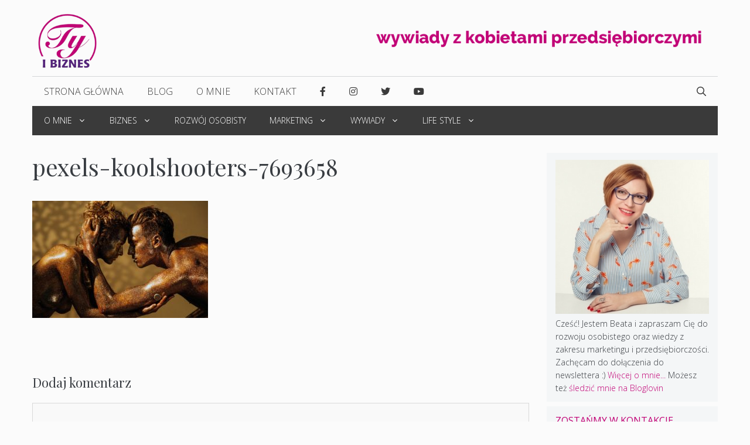

--- FILE ---
content_type: text/html; charset=UTF-8
request_url: https://tyibiznes.com.pl/2022/03/to-nie-twoja-wina/pexels-koolshooters-7693658/
body_size: 21109
content:
<!DOCTYPE html><html lang="pl-PL"><head><meta charset="UTF-8"><link rel="profile" href="https://gmpg.org/xfn/11"><meta name='robots' content='index, follow, max-image-preview:large, max-snippet:-1, max-video-preview:-1' /><meta name="viewport" content="width=device-width, initial-scale=1"><link media="all" href="https://tyibiznes.com.pl/wp-content/cache/autoptimize/css/autoptimize_8b21a9fbacec1bf5b7a912edd7236d97.css" rel="stylesheet" /><title>pexels-koolshooters-7693658 - Ty i Biznes</title><link rel="canonical" href="https://tyibiznes.com.pl/wp-content/uploads/2022/03/pexels-koolshooters-7693658.jpg" /><meta property="og:locale" content="pl_PL" /><meta property="og:type" content="article" /><meta property="og:title" content="pexels-koolshooters-7693658 - Ty i Biznes" /><meta property="og:url" content="https://tyibiznes.com.pl/wp-content/uploads/2022/03/pexels-koolshooters-7693658.jpg" /><meta property="og:site_name" content="Ty i Biznes" /><meta property="og:image" content="https://tyibiznes.com.pl/wp-content/uploads/2022/03/pexels-koolshooters-7693658.jpg" /><meta property="og:image:width" content="1280" /><meta property="og:image:height" content="853" /><meta property="og:image:type" content="image/jpeg" /> <script type="application/ld+json" class="yoast-schema-graph">{"@context":"https://schema.org","@graph":[{"@type":"WebPage","@id":"https://tyibiznes.com.pl/wp-content/uploads/2022/03/pexels-koolshooters-7693658.jpg","url":"https://tyibiznes.com.pl/wp-content/uploads/2022/03/pexels-koolshooters-7693658.jpg","name":"pexels-koolshooters-7693658 - Ty i Biznes","isPartOf":{"@id":"https://tyibiznes.com.pl/#website"},"primaryImageOfPage":{"@id":"https://tyibiznes.com.pl/wp-content/uploads/2022/03/pexels-koolshooters-7693658.jpg#primaryimage"},"image":{"@id":"https://tyibiznes.com.pl/wp-content/uploads/2022/03/pexels-koolshooters-7693658.jpg#primaryimage"},"thumbnailUrl":"https://tyibiznes.com.pl/wp-content/uploads/2022/03/pexels-koolshooters-7693658.jpg","datePublished":"2022-03-16T17:54:59+00:00","dateModified":"2022-03-16T17:54:59+00:00","breadcrumb":{"@id":"https://tyibiznes.com.pl/wp-content/uploads/2022/03/pexels-koolshooters-7693658.jpg#breadcrumb"},"inLanguage":"pl-PL","potentialAction":[{"@type":"ReadAction","target":["https://tyibiznes.com.pl/wp-content/uploads/2022/03/pexels-koolshooters-7693658.jpg"]}]},{"@type":"ImageObject","inLanguage":"pl-PL","@id":"https://tyibiznes.com.pl/wp-content/uploads/2022/03/pexels-koolshooters-7693658.jpg#primaryimage","url":"https://tyibiznes.com.pl/wp-content/uploads/2022/03/pexels-koolshooters-7693658.jpg","contentUrl":"https://tyibiznes.com.pl/wp-content/uploads/2022/03/pexels-koolshooters-7693658.jpg","width":1280,"height":853},{"@type":"BreadcrumbList","@id":"https://tyibiznes.com.pl/wp-content/uploads/2022/03/pexels-koolshooters-7693658.jpg#breadcrumb","itemListElement":[{"@type":"ListItem","position":1,"name":"Strona główna","item":"https://tyibiznes.com.pl/"},{"@type":"ListItem","position":2,"name":"To nie Twoja wina!","item":"https://tyibiznes.com.pl/2022/03/to-nie-twoja-wina/"},{"@type":"ListItem","position":3,"name":"pexels-koolshooters-7693658"}]},{"@type":"WebSite","@id":"https://tyibiznes.com.pl/#website","url":"https://tyibiznes.com.pl/","name":"Ty i Biznes","description":"Baza wiedzy i inspiracji dla przedsiębiorczych kobiet","publisher":{"@id":"https://tyibiznes.com.pl/#organization"},"potentialAction":[{"@type":"SearchAction","target":{"@type":"EntryPoint","urlTemplate":"https://tyibiznes.com.pl/?s={search_term_string}"},"query-input":"required name=search_term_string"}],"inLanguage":"pl-PL"},{"@type":"Organization","@id":"https://tyibiznes.com.pl/#organization","name":"Ty i Biznes","url":"https://tyibiznes.com.pl/","sameAs":[],"logo":{"@type":"ImageObject","inLanguage":"pl-PL","@id":"https://tyibiznes.com.pl/#/schema/logo/image/","url":"https://tyibiznes.com.pl/wp-content/uploads/2015/03/mlogo.png","contentUrl":"https://tyibiznes.com.pl/wp-content/uploads/2015/03/mlogo.png","width":152,"height":152,"caption":"Ty i Biznes"},"image":{"@id":"https://tyibiznes.com.pl/#/schema/logo/image/"}}]}</script> <link rel='dns-prefetch' href='//fonts.googleapis.com' /><link rel='dns-prefetch' href='//use.fontawesome.com' /><link href='https://fonts.gstatic.com' crossorigin rel='preconnect' /><link rel="alternate" type="application/rss+xml" title="Ty i Biznes &raquo; Kanał z wpisami" href="https://tyibiznes.com.pl/feed/" /><link rel="alternate" type="application/rss+xml" title="Ty i Biznes &raquo; Kanał z komentarzami" href="https://tyibiznes.com.pl/comments/feed/" /><link rel="alternate" type="application/rss+xml" title="Ty i Biznes &raquo; pexels-koolshooters-7693658 Kanał z komentarzami" href="https://tyibiznes.com.pl/2022/03/to-nie-twoja-wina/pexels-koolshooters-7693658/#main/feed/" /><link rel='stylesheet' id='generate-fonts-css'  href='//fonts.googleapis.com/css?family=Open+Sans:300,300italic,regular,italic,600,600italic,700,700italic,800,800italic|Playfair+Display:regular,italic,700,700italic,900,900italic' media='all' /><style id='global-styles-inline-css'>body{--wp--preset--color--black: #000000;--wp--preset--color--cyan-bluish-gray: #abb8c3;--wp--preset--color--white: #ffffff;--wp--preset--color--pale-pink: #f78da7;--wp--preset--color--vivid-red: #cf2e2e;--wp--preset--color--luminous-vivid-orange: #ff6900;--wp--preset--color--luminous-vivid-amber: #fcb900;--wp--preset--color--light-green-cyan: #7bdcb5;--wp--preset--color--vivid-green-cyan: #00d084;--wp--preset--color--pale-cyan-blue: #8ed1fc;--wp--preset--color--vivid-cyan-blue: #0693e3;--wp--preset--color--vivid-purple: #9b51e0;--wp--preset--color--contrast: var(--contrast);--wp--preset--color--contrast-2: var(--contrast-2);--wp--preset--color--contrast-3: var(--contrast-3);--wp--preset--color--base: var(--base);--wp--preset--color--base-2: var(--base-2);--wp--preset--color--base-3: var(--base-3);--wp--preset--color--accent: var(--accent);--wp--preset--gradient--vivid-cyan-blue-to-vivid-purple: linear-gradient(135deg,rgba(6,147,227,1) 0%,rgb(155,81,224) 100%);--wp--preset--gradient--light-green-cyan-to-vivid-green-cyan: linear-gradient(135deg,rgb(122,220,180) 0%,rgb(0,208,130) 100%);--wp--preset--gradient--luminous-vivid-amber-to-luminous-vivid-orange: linear-gradient(135deg,rgba(252,185,0,1) 0%,rgba(255,105,0,1) 100%);--wp--preset--gradient--luminous-vivid-orange-to-vivid-red: linear-gradient(135deg,rgba(255,105,0,1) 0%,rgb(207,46,46) 100%);--wp--preset--gradient--very-light-gray-to-cyan-bluish-gray: linear-gradient(135deg,rgb(238,238,238) 0%,rgb(169,184,195) 100%);--wp--preset--gradient--cool-to-warm-spectrum: linear-gradient(135deg,rgb(74,234,220) 0%,rgb(151,120,209) 20%,rgb(207,42,186) 40%,rgb(238,44,130) 60%,rgb(251,105,98) 80%,rgb(254,248,76) 100%);--wp--preset--gradient--blush-light-purple: linear-gradient(135deg,rgb(255,206,236) 0%,rgb(152,150,240) 100%);--wp--preset--gradient--blush-bordeaux: linear-gradient(135deg,rgb(254,205,165) 0%,rgb(254,45,45) 50%,rgb(107,0,62) 100%);--wp--preset--gradient--luminous-dusk: linear-gradient(135deg,rgb(255,203,112) 0%,rgb(199,81,192) 50%,rgb(65,88,208) 100%);--wp--preset--gradient--pale-ocean: linear-gradient(135deg,rgb(255,245,203) 0%,rgb(182,227,212) 50%,rgb(51,167,181) 100%);--wp--preset--gradient--electric-grass: linear-gradient(135deg,rgb(202,248,128) 0%,rgb(113,206,126) 100%);--wp--preset--gradient--midnight: linear-gradient(135deg,rgb(2,3,129) 0%,rgb(40,116,252) 100%);--wp--preset--duotone--dark-grayscale: url('#wp-duotone-dark-grayscale');--wp--preset--duotone--grayscale: url('#wp-duotone-grayscale');--wp--preset--duotone--purple-yellow: url('#wp-duotone-purple-yellow');--wp--preset--duotone--blue-red: url('#wp-duotone-blue-red');--wp--preset--duotone--midnight: url('#wp-duotone-midnight');--wp--preset--duotone--magenta-yellow: url('#wp-duotone-magenta-yellow');--wp--preset--duotone--purple-green: url('#wp-duotone-purple-green');--wp--preset--duotone--blue-orange: url('#wp-duotone-blue-orange');--wp--preset--font-size--small: 13px;--wp--preset--font-size--medium: 20px;--wp--preset--font-size--large: 36px;--wp--preset--font-size--x-large: 42px;}.has-black-color{color: var(--wp--preset--color--black) !important;}.has-cyan-bluish-gray-color{color: var(--wp--preset--color--cyan-bluish-gray) !important;}.has-white-color{color: var(--wp--preset--color--white) !important;}.has-pale-pink-color{color: var(--wp--preset--color--pale-pink) !important;}.has-vivid-red-color{color: var(--wp--preset--color--vivid-red) !important;}.has-luminous-vivid-orange-color{color: var(--wp--preset--color--luminous-vivid-orange) !important;}.has-luminous-vivid-amber-color{color: var(--wp--preset--color--luminous-vivid-amber) !important;}.has-light-green-cyan-color{color: var(--wp--preset--color--light-green-cyan) !important;}.has-vivid-green-cyan-color{color: var(--wp--preset--color--vivid-green-cyan) !important;}.has-pale-cyan-blue-color{color: var(--wp--preset--color--pale-cyan-blue) !important;}.has-vivid-cyan-blue-color{color: var(--wp--preset--color--vivid-cyan-blue) !important;}.has-vivid-purple-color{color: var(--wp--preset--color--vivid-purple) !important;}.has-black-background-color{background-color: var(--wp--preset--color--black) !important;}.has-cyan-bluish-gray-background-color{background-color: var(--wp--preset--color--cyan-bluish-gray) !important;}.has-white-background-color{background-color: var(--wp--preset--color--white) !important;}.has-pale-pink-background-color{background-color: var(--wp--preset--color--pale-pink) !important;}.has-vivid-red-background-color{background-color: var(--wp--preset--color--vivid-red) !important;}.has-luminous-vivid-orange-background-color{background-color: var(--wp--preset--color--luminous-vivid-orange) !important;}.has-luminous-vivid-amber-background-color{background-color: var(--wp--preset--color--luminous-vivid-amber) !important;}.has-light-green-cyan-background-color{background-color: var(--wp--preset--color--light-green-cyan) !important;}.has-vivid-green-cyan-background-color{background-color: var(--wp--preset--color--vivid-green-cyan) !important;}.has-pale-cyan-blue-background-color{background-color: var(--wp--preset--color--pale-cyan-blue) !important;}.has-vivid-cyan-blue-background-color{background-color: var(--wp--preset--color--vivid-cyan-blue) !important;}.has-vivid-purple-background-color{background-color: var(--wp--preset--color--vivid-purple) !important;}.has-black-border-color{border-color: var(--wp--preset--color--black) !important;}.has-cyan-bluish-gray-border-color{border-color: var(--wp--preset--color--cyan-bluish-gray) !important;}.has-white-border-color{border-color: var(--wp--preset--color--white) !important;}.has-pale-pink-border-color{border-color: var(--wp--preset--color--pale-pink) !important;}.has-vivid-red-border-color{border-color: var(--wp--preset--color--vivid-red) !important;}.has-luminous-vivid-orange-border-color{border-color: var(--wp--preset--color--luminous-vivid-orange) !important;}.has-luminous-vivid-amber-border-color{border-color: var(--wp--preset--color--luminous-vivid-amber) !important;}.has-light-green-cyan-border-color{border-color: var(--wp--preset--color--light-green-cyan) !important;}.has-vivid-green-cyan-border-color{border-color: var(--wp--preset--color--vivid-green-cyan) !important;}.has-pale-cyan-blue-border-color{border-color: var(--wp--preset--color--pale-cyan-blue) !important;}.has-vivid-cyan-blue-border-color{border-color: var(--wp--preset--color--vivid-cyan-blue) !important;}.has-vivid-purple-border-color{border-color: var(--wp--preset--color--vivid-purple) !important;}.has-vivid-cyan-blue-to-vivid-purple-gradient-background{background: var(--wp--preset--gradient--vivid-cyan-blue-to-vivid-purple) !important;}.has-light-green-cyan-to-vivid-green-cyan-gradient-background{background: var(--wp--preset--gradient--light-green-cyan-to-vivid-green-cyan) !important;}.has-luminous-vivid-amber-to-luminous-vivid-orange-gradient-background{background: var(--wp--preset--gradient--luminous-vivid-amber-to-luminous-vivid-orange) !important;}.has-luminous-vivid-orange-to-vivid-red-gradient-background{background: var(--wp--preset--gradient--luminous-vivid-orange-to-vivid-red) !important;}.has-very-light-gray-to-cyan-bluish-gray-gradient-background{background: var(--wp--preset--gradient--very-light-gray-to-cyan-bluish-gray) !important;}.has-cool-to-warm-spectrum-gradient-background{background: var(--wp--preset--gradient--cool-to-warm-spectrum) !important;}.has-blush-light-purple-gradient-background{background: var(--wp--preset--gradient--blush-light-purple) !important;}.has-blush-bordeaux-gradient-background{background: var(--wp--preset--gradient--blush-bordeaux) !important;}.has-luminous-dusk-gradient-background{background: var(--wp--preset--gradient--luminous-dusk) !important;}.has-pale-ocean-gradient-background{background: var(--wp--preset--gradient--pale-ocean) !important;}.has-electric-grass-gradient-background{background: var(--wp--preset--gradient--electric-grass) !important;}.has-midnight-gradient-background{background: var(--wp--preset--gradient--midnight) !important;}.has-small-font-size{font-size: var(--wp--preset--font-size--small) !important;}.has-medium-font-size{font-size: var(--wp--preset--font-size--medium) !important;}.has-large-font-size{font-size: var(--wp--preset--font-size--large) !important;}.has-x-large-font-size{font-size: var(--wp--preset--font-size--x-large) !important;}</style><style id='generate-style-inline-css'>body{background-color:#fbfbfb;color:#393d42;}a{color:#c10175;}a:hover, a:focus, a:active{color:#ff5481;}.grid-container{max-width:1170px;}.wp-block-group__inner-container{max-width:1170px;margin-left:auto;margin-right:auto;}.site-header .header-image{width:100px;}.navigation-search{position:absolute;left:-99999px;pointer-events:none;visibility:hidden;z-index:20;width:100%;top:0;transition:opacity 100ms ease-in-out;opacity:0;}.navigation-search.nav-search-active{left:0;right:0;pointer-events:auto;visibility:visible;opacity:1;}.navigation-search input[type="search"]{outline:0;border:0;vertical-align:bottom;line-height:1;opacity:0.9;width:100%;z-index:20;border-radius:0;-webkit-appearance:none;height:60px;}.navigation-search input::-ms-clear{display:none;width:0;height:0;}.navigation-search input::-ms-reveal{display:none;width:0;height:0;}.navigation-search input::-webkit-search-decoration, .navigation-search input::-webkit-search-cancel-button, .navigation-search input::-webkit-search-results-button, .navigation-search input::-webkit-search-results-decoration{display:none;}.gen-sidebar-nav .navigation-search{top:auto;bottom:0;}:root{--contrast:#222222;--contrast-2:#575760;--contrast-3:#b2b2be;--base:#f0f0f0;--base-2:#f7f8f9;--base-3:#ffffff;--accent:#1e73be;}.has-contrast-color{color:#222222;}.has-contrast-background-color{background-color:#222222;}.has-contrast-2-color{color:#575760;}.has-contrast-2-background-color{background-color:#575760;}.has-contrast-3-color{color:#b2b2be;}.has-contrast-3-background-color{background-color:#b2b2be;}.has-base-color{color:#f0f0f0;}.has-base-background-color{background-color:#f0f0f0;}.has-base-2-color{color:#f7f8f9;}.has-base-2-background-color{background-color:#f7f8f9;}.has-base-3-color{color:#ffffff;}.has-base-3-background-color{background-color:#ffffff;}.has-accent-color{color:#1e73be;}.has-accent-background-color{background-color:#1e73be;}body, button, input, select, textarea{font-family:"Open Sans", sans-serif;font-weight:300;}body{line-height:1.6;}.entry-content > [class*="wp-block-"]:not(:last-child){margin-bottom:1.5em;}.main-title{text-transform:uppercase;font-size:29px;}.main-navigation a, .menu-toggle{font-weight:300;text-transform:uppercase;font-size:16px;}.main-navigation .menu-bar-items{font-size:16px;}.main-navigation .main-nav ul ul li a{font-size:15px;}.widget-title{font-family:"Open Sans", sans-serif;font-weight:500;text-transform:uppercase;font-size:16px;margin-bottom:9px;}.sidebar .widget, .footer-widgets .widget{font-size:14px;}button:not(.menu-toggle),html input[type="button"],input[type="reset"],input[type="submit"],.button,.wp-block-button .wp-block-button__link{font-weight:500;text-transform:uppercase;font-size:14px;}h1{font-family:"Playfair Display", serif;font-size:40px;}h2{font-family:"Playfair Display", serif;font-size:25px;}h3{font-family:"Playfair Display", serif;font-size:22px;}h4{font-weight:700;font-size:18px;}h5{font-size:inherit;}.site-info{font-size:13px;}@media (max-width:768px){.main-title{font-size:30px;}h1{font-size:30px;}h2{font-size:24px;}}.top-bar{background-color:#fbfbfb;color:#303030;}.top-bar a{color:#c10175;}.top-bar a:hover{color:#c10175;}.site-header{background-color:rgba(255,255,255,0);color:#3a3a3a;}.site-header a{color:#3a3a3a;}.main-title a,.main-title a:hover{color:#222222;}.site-description{color:#757575;}.mobile-menu-control-wrapper .menu-toggle,.mobile-menu-control-wrapper .menu-toggle:hover,.mobile-menu-control-wrapper .menu-toggle:focus,.has-inline-mobile-toggle #site-navigation.toggled{background-color:rgba(0, 0, 0, 0.02);}.main-navigation,.main-navigation ul ul{background-color:rgba(255,255,255,0);}.main-navigation .main-nav ul li a, .main-navigation .menu-toggle, .main-navigation .menu-bar-items{color:#3a3a3a;}.main-navigation .main-nav ul li:not([class*="current-menu-"]):hover > a, .main-navigation .main-nav ul li:not([class*="current-menu-"]):focus > a, .main-navigation .main-nav ul li.sfHover:not([class*="current-menu-"]) > a, .main-navigation .menu-bar-item:hover > a, .main-navigation .menu-bar-item.sfHover > a{color:#3a3a3a;background-color:rgba(255,84,129,0);}button.menu-toggle:hover,button.menu-toggle:focus{color:#3a3a3a;}.main-navigation .main-nav ul li[class*="current-menu-"] > a{color:#3a3a3a;background-color:#ffffff;}.navigation-search input[type="search"],.navigation-search input[type="search"]:active, .navigation-search input[type="search"]:focus, .main-navigation .main-nav ul li.search-item.active > a, .main-navigation .menu-bar-items .search-item.active > a{color:#3a3a3a;background-color:rgba(255,84,129,0);}.main-navigation ul ul{background-color:#ffffff;}.main-navigation .main-nav ul ul li a{color:#515151;}.main-navigation .main-nav ul ul li:not([class*="current-menu-"]):hover > a,.main-navigation .main-nav ul ul li:not([class*="current-menu-"]):focus > a, .main-navigation .main-nav ul ul li.sfHover:not([class*="current-menu-"]) > a{color:#c10175;background-color:#ffffff;}.main-navigation .main-nav ul ul li[class*="current-menu-"] > a{color:#c10175;background-color:#f2f2f2;}.separate-containers .inside-article, .separate-containers .comments-area, .separate-containers .page-header, .one-container .container, .separate-containers .paging-navigation, .inside-page-header{background-color:#fbfbfb;}.entry-title a{color:#000000;}.entry-title a:hover{color:#000000;}.entry-meta{color:#595959;}.entry-meta a{color:#595959;}.entry-meta a:hover{color:#222222;}h2{color:#222222;}.sidebar .widget{background-color:#f4f6f7;}.sidebar .widget a{color:#444444;}.sidebar .widget a:hover{color:#ff5481;}.sidebar .widget .widget-title{color:#c10175;}.footer-widgets{color:#c5c7cb;background-color:#19232d;}.footer-widgets a{color:#e0e3e9;}.footer-widgets a:hover{color:#ff5481;}.footer-widgets .widget-title{color:#c5c7cb;}.site-info{color:#c5c7cb;background-color:#121a21;}.site-info a{color:#b6b7b9;}.site-info a:hover{color:#ff5481;}.footer-bar .widget_nav_menu .current-menu-item a{color:#ff5481;}input[type="text"],input[type="email"],input[type="url"],input[type="password"],input[type="search"],input[type="tel"],input[type="number"],textarea,select{color:#222222;background-color:#fafafa;border-color:#cccccc;}input[type="text"]:focus,input[type="email"]:focus,input[type="url"]:focus,input[type="password"]:focus,input[type="search"]:focus,input[type="tel"]:focus,input[type="number"]:focus,textarea:focus,select:focus{color:#666666;background-color:#ffffff;border-color:#bfbfbf;}button,html input[type="button"],input[type="reset"],input[type="submit"],a.button,a.wp-block-button__link:not(.has-background){color:#ffffff;background-color:#c10175;}button:hover,html input[type="button"]:hover,input[type="reset"]:hover,input[type="submit"]:hover,a.button:hover,button:focus,html input[type="button"]:focus,input[type="reset"]:focus,input[type="submit"]:focus,a.button:focus,a.wp-block-button__link:not(.has-background):active,a.wp-block-button__link:not(.has-background):focus,a.wp-block-button__link:not(.has-background):hover{color:#ffffff;background-color:#19232d;}a.generate-back-to-top{background-color:rgba(255,84,129,0.61);color:#fbfbfb;}a.generate-back-to-top:hover,a.generate-back-to-top:focus{background-color:rgba(255,25,86,0.78);color:#19232d;}@media (max-width: 768px){.main-navigation .menu-bar-item:hover > a, .main-navigation .menu-bar-item.sfHover > a{background:none;color:#3a3a3a;}}.inside-top-bar{padding:10px;}.inside-top-bar.grid-container{max-width:1190px;}.inside-header{padding:20px 10px 10px 10px;}.inside-header.grid-container{max-width:1190px;}.separate-containers .inside-article, .separate-containers .comments-area, .separate-containers .page-header, .separate-containers .paging-navigation, .one-container .site-content, .inside-page-header{padding:0px 0px 60px 0px;}.site-main .wp-block-group__inner-container{padding:0px 0px 60px 0px;}.separate-containers .paging-navigation{padding-top:20px;padding-bottom:20px;}.entry-content .alignwide, body:not(.no-sidebar) .entry-content .alignfull{margin-left:-0px;width:calc(100% + 0px);max-width:calc(100% + 0px);}.one-container.right-sidebar .site-main,.one-container.both-right .site-main{margin-right:0px;}.one-container.left-sidebar .site-main,.one-container.both-left .site-main{margin-left:0px;}.one-container.both-sidebars .site-main{margin:0px;}.sidebar .widget, .page-header, .widget-area .main-navigation, .site-main > *{margin-bottom:30px;}.separate-containers .site-main{margin:30px;}.both-right .inside-left-sidebar,.both-left .inside-left-sidebar{margin-right:15px;}.both-right .inside-right-sidebar,.both-left .inside-right-sidebar{margin-left:15px;}.one-container.archive .post:not(:last-child), .one-container.blog .post:not(:last-child){padding-bottom:60px;}.separate-containers .featured-image{margin-top:30px;}.separate-containers .inside-right-sidebar, .separate-containers .inside-left-sidebar{margin-top:30px;margin-bottom:30px;}.main-navigation .main-nav ul li a,.menu-toggle,.main-navigation .menu-bar-item > a{line-height:50px;}.navigation-search input[type="search"]{height:50px;}.rtl .menu-item-has-children .dropdown-menu-toggle{padding-left:20px;}.rtl .main-navigation .main-nav ul li.menu-item-has-children > a{padding-right:20px;}.widget-area .widget{padding:12px 15px 12px 15px;}.footer-widgets-container{padding:40px 42px 40px 40px;}.footer-widgets-container.grid-container{max-width:1252px;}.inside-site-info{padding:20px;}.inside-site-info.grid-container{max-width:1210px;}@media (max-width:768px){.separate-containers .inside-article, .separate-containers .comments-area, .separate-containers .page-header, .separate-containers .paging-navigation, .one-container .site-content, .inside-page-header{padding:20px;}.site-main .wp-block-group__inner-container{padding:20px;}.inside-site-info{padding-right:10px;padding-left:10px;}.entry-content .alignwide, body:not(.no-sidebar) .entry-content .alignfull{margin-left:-20px;width:calc(100% + 40px);max-width:calc(100% + 40px);}.one-container .site-main .paging-navigation{margin-bottom:30px;}}/* End cached CSS */.is-right-sidebar{width:25%;}.is-left-sidebar{width:25%;}.site-content .content-area{width:75%;}@media (max-width: 768px){.main-navigation .menu-toggle,.sidebar-nav-mobile:not(#sticky-placeholder){display:block;}.main-navigation ul,.gen-sidebar-nav,.main-navigation:not(.slideout-navigation):not(.toggled) .main-nav > ul,.has-inline-mobile-toggle #site-navigation .inside-navigation > *:not(.navigation-search):not(.main-nav){display:none;}.nav-align-right .inside-navigation,.nav-align-center .inside-navigation{justify-content:space-between;}}</style><link rel='stylesheet' id='font-awesome-official-css'  href='https://use.fontawesome.com/releases/v5.15.1/css/all.css' media='all' integrity="sha384-vp86vTRFVJgpjF9jiIGPEEqYqlDwgyBgEF109VFjmqGmIY/Y4HV4d3Gp2irVfcrp" crossorigin="anonymous" /><style id='generate-secondary-nav-inline-css'>.secondary-navigation{background-color:#3a3a3a;}.secondary-navigation .main-nav ul li a,.secondary-navigation .menu-toggle,.secondary-menu-bar-items .menu-bar-item > a{color:#ffffff;font-weight:300;text-transform:uppercase;font-size:14px;line-height:50px;}.secondary-navigation .secondary-menu-bar-items{color:#ffffff;font-size:14px;}button.secondary-menu-toggle:hover,button.secondary-menu-toggle:focus{color:#ffffff;}.widget-area .secondary-navigation{margin-bottom:30px;}.secondary-navigation ul ul{background-color:#ffffff;top:auto;}.secondary-navigation .main-nav ul ul li a{color:#19232d;font-size:13px;}.secondary-navigation .main-nav ul li:hover > a,.secondary-navigation .main-nav ul li:focus > a,.secondary-navigation .main-nav ul li.sfHover > a,.secondary-menu-bar-items .menu-bar-item:hover > a{color:#ffffff;background-color:#303030;}.secondary-navigation .main-nav ul ul li:hover > a,.secondary-navigation .main-nav ul ul li:focus > a,.secondary-navigation .main-nav ul ul li.sfHover > a{color:#c10175;background-color:#f2f2f2;}.secondary-navigation .main-nav ul li[class*="current-menu-"] > a, .secondary-navigation .main-nav ul li[class*="current-menu-"] > a:hover,.secondary-navigation .main-nav ul li[class*="current-menu-"].sfHover > a{color:#c10175;background-color:#ffffff;}.secondary-navigation .main-nav ul ul li[class*="current-menu-"] > a,.secondary-navigation .main-nav ul ul li[class*="current-menu-"] > a:hover,.secondary-navigation .main-nav ul ul li[class*="current-menu-"].sfHover > a{color:#ffffff;background-color:#474747;}.secondary-navigation.toggled .dropdown-menu-toggle:before{display:none;}@media (max-width: 768px) {.secondary-menu-bar-items .menu-bar-item:hover > a{background: none;color: #ffffff;}}</style><style id='generate-offside-inline-css'>.slideout-navigation.main-navigation{background-color:#fbfbfb;}.slideout-navigation.main-navigation .main-nav ul li a{color:#3a3a3a;font-weight:normal;text-transform:none;}.slideout-navigation.main-navigation .main-nav ul li:hover > a,.slideout-navigation.main-navigation .main-nav ul li:focus > a,.slideout-navigation.main-navigation .main-nav ul li.sfHover > a{color:#fbfbfb;background-color:#3a3a3c;}.slideout-navigation.main-navigation .main-nav ul li[class*="current-menu-"] > a, .slideout-navigation.main-navigation .main-nav ul li[class*="current-menu-"] > a:hover,.slideout-navigation.main-navigation .main-nav ul li[class*="current-menu-"].sfHover > a{color:#fbfbfb;background-color:#3a3a3c;}.slideout-navigation, .slideout-navigation a{color:#3a3a3a;}.slideout-navigation button.slideout-exit{color:#3a3a3a;padding-left:20px;padding-right:20px;}.slide-opened nav.toggled .menu-toggle:before{display:none;}</style><link rel='stylesheet' id='font-awesome-official-v4shim-css'  href='https://use.fontawesome.com/releases/v5.15.1/css/v4-shims.css' media='all' integrity="sha384-WCuYjm/u5NsK4s/NfnJeHuMj6zzN2HFyjhBu/SnZJj7eZ6+ds4zqIM3wYgL59Clf" crossorigin="anonymous" /><style id='font-awesome-official-v4shim-inline-css'>@font-face {
font-family: "FontAwesome";
font-display: block;
src: url("https://use.fontawesome.com/releases/v5.15.1/webfonts/fa-brands-400.eot"),
		url("https://use.fontawesome.com/releases/v5.15.1/webfonts/fa-brands-400.eot?#iefix") format("embedded-opentype"),
		url("https://use.fontawesome.com/releases/v5.15.1/webfonts/fa-brands-400.woff2") format("woff2"),
		url("https://use.fontawesome.com/releases/v5.15.1/webfonts/fa-brands-400.woff") format("woff"),
		url("https://use.fontawesome.com/releases/v5.15.1/webfonts/fa-brands-400.ttf") format("truetype"),
		url("https://use.fontawesome.com/releases/v5.15.1/webfonts/fa-brands-400.svg#fontawesome") format("svg");
}

@font-face {
font-family: "FontAwesome";
font-display: block;
src: url("https://use.fontawesome.com/releases/v5.15.1/webfonts/fa-solid-900.eot"),
		url("https://use.fontawesome.com/releases/v5.15.1/webfonts/fa-solid-900.eot?#iefix") format("embedded-opentype"),
		url("https://use.fontawesome.com/releases/v5.15.1/webfonts/fa-solid-900.woff2") format("woff2"),
		url("https://use.fontawesome.com/releases/v5.15.1/webfonts/fa-solid-900.woff") format("woff"),
		url("https://use.fontawesome.com/releases/v5.15.1/webfonts/fa-solid-900.ttf") format("truetype"),
		url("https://use.fontawesome.com/releases/v5.15.1/webfonts/fa-solid-900.svg#fontawesome") format("svg");
}

@font-face {
font-family: "FontAwesome";
font-display: block;
src: url("https://use.fontawesome.com/releases/v5.15.1/webfonts/fa-regular-400.eot"),
		url("https://use.fontawesome.com/releases/v5.15.1/webfonts/fa-regular-400.eot?#iefix") format("embedded-opentype"),
		url("https://use.fontawesome.com/releases/v5.15.1/webfonts/fa-regular-400.woff2") format("woff2"),
		url("https://use.fontawesome.com/releases/v5.15.1/webfonts/fa-regular-400.woff") format("woff"),
		url("https://use.fontawesome.com/releases/v5.15.1/webfonts/fa-regular-400.ttf") format("truetype"),
		url("https://use.fontawesome.com/releases/v5.15.1/webfonts/fa-regular-400.svg#fontawesome") format("svg");
unicode-range: U+F004-F005,U+F007,U+F017,U+F022,U+F024,U+F02E,U+F03E,U+F044,U+F057-F059,U+F06E,U+F070,U+F075,U+F07B-F07C,U+F080,U+F086,U+F089,U+F094,U+F09D,U+F0A0,U+F0A4-F0A7,U+F0C5,U+F0C7-F0C8,U+F0E0,U+F0EB,U+F0F3,U+F0F8,U+F0FE,U+F111,U+F118-F11A,U+F11C,U+F133,U+F144,U+F146,U+F14A,U+F14D-F14E,U+F150-F152,U+F15B-F15C,U+F164-F165,U+F185-F186,U+F191-F192,U+F1AD,U+F1C1-F1C9,U+F1CD,U+F1D8,U+F1E3,U+F1EA,U+F1F6,U+F1F9,U+F20A,U+F247-F249,U+F24D,U+F254-F25B,U+F25D,U+F267,U+F271-F274,U+F279,U+F28B,U+F28D,U+F2B5-F2B6,U+F2B9,U+F2BB,U+F2BD,U+F2C1-F2C2,U+F2D0,U+F2D2,U+F2DC,U+F2ED,U+F328,U+F358-F35B,U+F3A5,U+F3D1,U+F410,U+F4AD;
}</style> <script src='https://tyibiznes.com.pl/wp-includes/js/jquery/jquery.min.js?ver=3.6.0' id='jquery-core-js'></script> <script id='popupally-action-script-js-extra'>var popupally_action_object = {"popup_param":{"1":{"id":1,"timed-popup-delay":60,"enable-exit-intent-popup":"true","cookie-duration":0,"priority":0,"popup-selector":"#popup-box-gfcr-1","popup-class":"popupally-opened-gfcr-1","cookie-name":"popupally-cookie-1","close-trigger":".popup-click-close-trigger-1"},"2":{"id":2,"cookie-duration":14,"priority":0,"popup-selector":"#popup-box-gfcr-2","popup-class":"popupally-opened-gfcr-2","cookie-name":"popupally-cookie-2","close-trigger":".popup-click-close-trigger-2"}}};</script> <script id='wpp-json' type="application/json">{"sampling_active":0,"sampling_rate":100,"ajax_url":"https:\/\/tyibiznes.com.pl\/wp-json\/wordpress-popular-posts\/v1\/popular-posts","api_url":"https:\/\/tyibiznes.com.pl\/wp-json\/wordpress-popular-posts","ID":24412,"token":"dc1bcfea50","lang":0,"debug":0}</script> <link rel="https://api.w.org/" href="https://tyibiznes.com.pl/wp-json/" /><link rel="alternate" type="application/json" href="https://tyibiznes.com.pl/wp-json/wp/v2/media/24412" /><link rel="EditURI" type="application/rsd+xml" title="RSD" href="https://tyibiznes.com.pl/xmlrpc.php?rsd" /><link rel="wlwmanifest" type="application/wlwmanifest+xml" href="https://tyibiznes.com.pl/wp-includes/wlwmanifest.xml" /><meta name="generator" content="WordPress 6.0.11" /><link rel='shortlink' href='https://tyibiznes.com.pl/?p=24412' /><link rel="alternate" type="application/json+oembed" href="https://tyibiznes.com.pl/wp-json/oembed/1.0/embed?url=https%3A%2F%2Ftyibiznes.com.pl%2F2022%2F03%2Fto-nie-twoja-wina%2Fpexels-koolshooters-7693658%2F%23main" /><link rel="alternate" type="text/xml+oembed" href="https://tyibiznes.com.pl/wp-json/oembed/1.0/embed?url=https%3A%2F%2Ftyibiznes.com.pl%2F2022%2F03%2Fto-nie-twoja-wina%2Fpexels-koolshooters-7693658%2F%23main&#038;format=xml" />  <script>!function(f,b,e,v,n,t,s){if(f.fbq)return;n=f.fbq=function(){n.callMethod?
n.callMethod.apply(n,arguments):n.queue.push(arguments)};if(!f._fbq)f._fbq=n;
n.push=n;n.loaded=!0;n.version='2.0';n.queue=[];t=b.createElement(e);t.async=!0;
t.src=v;s=b.getElementsByTagName(e)[0];s.parentNode.insertBefore(t,s)}(window,
document,'script','https://connect.facebook.net/en_US/fbevents.js');
fbq('init', '721969741250144'); // Insert your pixel ID here.
fbq('track', 'PageView');</script> <noscript><img height="1" width="1" style="display:none"
src="https://www.facebook.com/tr?id=721969741250144&ev=PageView&noscript=1"
/></noscript><div id="fb-root"></div> <script async defer crossorigin="anonymous" src="https://connect.facebook.net/pl_PL/sdk.js#xfbml=1&version=v9.0" nonce="25LZsyT4"></script> <style id="wpp-loading-animation-styles">@-webkit-keyframes bgslide{from{background-position-x:0}to{background-position-x:-200%}}@keyframes bgslide{from{background-position-x:0}to{background-position-x:-200%}}.wpp-widget-placeholder,.wpp-widget-block-placeholder{margin:0 auto;width:60px;height:3px;background:#dd3737;background:linear-gradient(90deg,#dd3737 0%,#571313 10%,#dd3737 100%);background-size:200% auto;border-radius:3px;-webkit-animation:bgslide 1s infinite linear;animation:bgslide 1s infinite linear}</style> <script>document.documentElement.className = document.documentElement.className.replace( 'no-js', 'js' );</script> <style>.no-js img.lazyload { display: none; }
			figure.wp-block-image img.lazyloading { min-width: 150px; }
							.lazyload, .lazyloading { opacity: 0; }
				.lazyloaded {
					opacity: 1;
					transition: opacity 400ms;
					transition-delay: 0ms;
				}</style><link rel="icon" href="https://tyibiznes.com.pl/wp-content/uploads/2015/03/cropped-mlogo-32x32.png" sizes="32x32" /><link rel="icon" href="https://tyibiznes.com.pl/wp-content/uploads/2015/03/cropped-mlogo-192x192.png" sizes="192x192" /><link rel="apple-touch-icon" href="https://tyibiznes.com.pl/wp-content/uploads/2015/03/cropped-mlogo-180x180.png" /><meta name="msapplication-TileImage" content="https://tyibiznes.com.pl/wp-content/uploads/2015/03/cropped-mlogo-270x270.png" /><style id="wp-custom-css">/* ikreacja.pl */
/*
.separate-containers .inside-right-sidebar {
    margin: 0;
}  
*/
@media (max-width: 768px) {
	.site-description {
		display: none;
	}
}
.site-description {
	position:absolute;
	bottom: 10px;
}
.inside-right-sidebar .widget {
    margin-bottom: 8px;
}
.ml15 {
	margin-left: 15px!important;
}
.mt0 {
	margin-top:0!important;
}
.mt10 {
	margin-top:10px!important;
}
.mb0 {
	margin-bottom:0!important;
}
.mb10 {
	margin-bottom:10px!important;
}
.mb20 {
	margin-bottom:20px!important;
}
.wpt_widget_content .tab_title a {
	font-weight:300!important;
	font-size:12px!important;
	color:#222;
}
input[type=text], input[type=email], textarea, select {
	background:#f9f9f9!important;
  border: 1px solid #d9d9d9!important;
  padding: 7px 14px!important;
  outline: 0!important;
  font-size: 13px!important;
  color: #a6a6a6!important;
}
.mc4wp-form-fields {
	width: 80%;
	margin-top:20px!important;
}
/* GeneratePress Site CSS */ /* Colors */
.main-navigation ul li:after {
    background-color: #000;
}

.main-navigation .inside-navigation {
    border-top: 0.5px solid #d4d7d8;
}

.wpsp-card, .wpsp-card a, .wpsp-card .wp-show-posts-meta a, .wpsp-card .wp-show-posts-meta a:visited {
    color: #fff!important;
}
.navigation-search.nav-search-active {
	background-color: rgba(255,255,255,0.95);
	top: 100%;
}

/* Theme Global */
@media (min-width: 769px) {
    body {
        margin: 0 30px;
    }
}

body.single-post.no-sidebar .site-content {
    max-width: 720px;
    margin-left: auto;
    margin-right: auto;
}

/* Navigation */
.second-nav.grid-container {
    padding: 0;
}

@media (min-width: 769px) {
    .main-navigation ul li {
        position: relative;
    }

    .main-navigation ul li:after {
        content: '';
			  background-color: #C10175;
        position: absolute;
        height: 0;
        width: 100%;
        bottom: 0;
        left: 0;
        pointer-events: none;
        filter: hue-rotation(90deg);
        -webkit-filter: hue-rotation(90deg);
        -webkit-transition: height 0.35s ease;
        transition: height 0.35s ease;
    }

    .main-navigation ul li:hover:after, .main-navigation ul li.current-menu-item:after {
        height: 6px;
    }
}

/* Widgets */
.widget .wp-show-posts article {
    margin-bottom: 0.5em !important;
}

.zero-padding {
    padding: 0 !important;
}

.widget.no-background {
    background-color: transparent;
}

/* Buttons */
button, html input[type="button"], input[type="reset"], input[type="submit"], a.button, a.button:visited, a.wp-block-button__link:not(.has-background) {
    pointer-events: initial !important;
    border-color: inherit;
    border: 1px solid;
}

/* Page Heros */
.page-hero.overlay {
    -webkit-box-shadow: inset 0px -180px 83px -15px rgba(0, 0, 0, 0.75);
    box-shadow: inset 0px -180px 83px -15px rgba(0, 0, 0, 0.75);
}

.gradient-overlay {
    position: relative;
    z-index: -1;
}

.gradient-overlay:after {
    content: '';
    position: absolute;
    top: 0;
    right: 0;
    bottom: 0;
    left: 0;
    background: -webkit-gradient(linear, left top, left bottom, from(rgba(3, 89, 155, .5)), to(rgba(14, 161, 234, .6)));
    background: linear-gradient(rgba(3, 89, 155, .5), rgba(14, 161, 234, .6));
    z-index: -1;
}

/* Blog */
.generate-columns .inside-article {
    padding: 0 0 15px;
}

@media (max-width: 768px) {
    .generate-columns .inside-article>*:not(.post-image) {
        padding: 0 15px;
    }
}

.generate-columns-container article .inside-article .post-image {
    margin-bottom: 0.5em;
}

.generate-columns-container article .inside-article .entry-summary {
    margin-top: 0.5em;
    font-size: 0.8em;
}

.generate-columns-container article .entry-header, .wp-show-posts-entry-header {
    display: -webkit-box;
    display: -ms-flexbox;
    display: flex;
    -webkit-box-orient: vertical;
    -webkit-box-direction: reverse;
    -ms-flex-direction: column-reverse;
    flex-direction: column-reverse;
}

@media (min-width: 768px) {
.generate-columns-container article .entry-header .entry-title, .wp-show-posts article .wp-show-posts-entry-title {
    line-height: 2.5ex;
    height: 5ex;
    overflow: hidden;
    text-overflow: ellipsis;
}
}

.wp-show-posts .wp-show-posts-inner {
    overflow: hidden;
}

@media (min-width: 420px) {
.wpsp-align .wp-show-posts-image {
    margin-bottom: 0;
}
}
.wpsp-align .wp-show-posts-image a, .wpsp-align .wp-show-posts-image img {
    height: 100%;
}

.generate-columns-container article .inside-article img, .wp-show-posts-image img {
    -o-object-fit: cover !important;
    object-fit: cover !important;
}

/* WPSP Grids */
/* Single column align side image */
/* Add wpsp-align class to to WPSP List shortcode wrapper */
@media (min-width: 420px) {
    .wpsp-align .wp-show-posts-inner {
        display: -webkit-box;
        display: -ms-flexbox;
        display: flex;
    }

    .wpsp-align .wp-show-posts-inner>div {
        -webkit-box-flex: 1;
        -ms-flex: 1;
        flex: 1;
        display: -webkit-box;
        display: -ms-flexbox;
        display: flex;
        -webkit-box-orient: vertical;
        -webkit-box-direction: normal;
        -ms-flex-direction: column;
        flex-direction: column;
        -webkit-box-pack: center;
        -ms-flex-pack: center;
        justify-content: center;
    }
}

@media (max-width: 768px) and (min-width: 420px) {
    .wpsp-align .wp-show-posts-inner .wp-show-posts-image {
        margin-right: 1.5em;
    }
}

/* magazine Grid Golden Ratio 5 block standard */
/* Add wpsp-grid class to WPSP List shortcode wrapper */

@media (min-width: 600px) {
    .wpsp-grid .wp-show-posts {
        display: grid;
    }
	/** **/ 
	  .wp-show-posts-image img {
    border: 5px solid white;
  } 
/** **/
}

@media (min-width: 900px) {
    .wpsp-grid .wp-show-posts {
        grid-template-columns: repeat(8, 1fr);
        grid-template-rows: 1fr auto;
    }

    .wpsp-grid .wp-show-posts article:first-child {
        grid-column: 1 / 5;
        grid-row: 1 / 4;
    }

    .wpsp-grid .wp-show-posts article:nth-child(2) {
        grid-column: 5 / end;
        grid-row: 1 / 2;
    }

    .wpsp-grid .wp-show-posts article:nth-child(3) {
        grid-column: 5 / 7;
        grid-row: 2 / 4;
    }

    .wpsp-grid .wp-show-posts article:nth-child(4) {
        grid-column: 7 / end;
        grid-row: 2 / 4;
    }
}

@media (max-width: 899px) and (min-width: 600px) {
    .wpsp-grid .wp-show-posts article {
        grid-column: span 4;
    }

    .wpsp-grid .wp-show-posts article:nth-child(3), .wpsp-grid .wp-show-posts article:nth-child(4) {
        grid-row: 3;
        grid-column: span 2;
    }
}

.wpsp-grid article:not(:first-child) .wp-show-posts-image a img {
    height: 250px;
    width: 100%;
    -o-object-fit: cover;
    object-fit: cover;
}

.wpsp-grid article:first-child .wp-show-posts-image a img {
    height: 500px;
    width: 100%;
    -o-object-fit: cover;
    object-fit: cover;
}

.wpsp-grid article:not(:first-child) .wp-show-posts-entry-summary, .wpsp-grid article:not(:first-child) .wp-show-posts-entry-meta-below-post, .wpsp-grid article:not(:first-child) .wpsp-read-more {
    display: none;
}

/* WPSP Card Styling */
/* Add wpsp-card class to WPSP List shortcode wrapper */
.wpsp-card .wp-show-posts-meta a, .wpsp-card .wp-show-posts-meta a:visited {
    font-size: 1em;
    font-weight: 500;
    text-transform: uppercase;
}

:not(.widget).wpsp-card .wp-show-posts article, .wpsp-card .wp-show-posts-image {
    margin-bottom: 0 !important;
}

.wpsp-card .wp-show-posts-inner {
    position: relative;
    -webkit-box-sizing: border-box;
    box-sizing: border-box;
}

.wpsp-card .wpsp-content-wrap {
    position: absolute;
    bottom: 0;
    left: 0;
    right: 0;
    padding: 5% 8%;
    -webkit-box-sizing: border-box;
    box-sizing: border-box;
    background-color: rgba(0, 0, 0, 0.35);
    background: -webkit-gradient(linear, left bottom, left top, color-stop(30%, rgba(80, 50, 50, 0.5)), to(rgba(0, 0, 0, 0)));
    background: linear-gradient(0deg, rgba(80, 50, 50, 0.5) 30%, rgba(0, 0, 0, 0) 100%);
    pointer-events: none;
}

.wpsp-card article {
    position: relative;
    overflow: hidden;
}

.wpsp-card article, .wpsp-card article .wp-show-posts-image img {
    -webkit-backface-visibility: hidden;
    -webkit-transition: 0.3s all ease;
    transition: 0.3s all ease;
}

.wpsp-card article:hover .wp-show-posts-image img {
    -webkit-transform: scale(1.1);
    transform: scale(1.1);
    -webkit-transition: 0.3s all ease;
    transition: 0.3s all ease;
}

/* Post Navigation */
#post-nav a {
    -webkit-box-flex: 1;
    -ms-flex: 1 0 50%;
    flex: 1 0 50%;
    -webkit-box-sizing: border-box;
    box-sizing: border-box;
}

@media (max-width: 768px) {
    #post-nav a {
        -webkit-box-flex: 1;
        -ms-flex: 1 0 100%;
        flex: 1 0 100%;
    }
}

#post-nav, #post-nav .post-nav-wrap {
    display: -webkit-box;
    display: -ms-flexbox;
    display: flex;
    -webkit-box-sizing: border-box;
    box-sizing: border-box;
}

#post-nav {
    -ms-flex-wrap: wrap;
    flex-wrap: wrap;
    margin-top: 60px;
}

#post-nav .post-nav-wrap {
    background-size: cover !important;
    background-position: center center !important;
    min-height: 120px;
    height: 100%;
    padding: calc(6% + 1em) 5%;
    -webkit-box-shadow: inset 0 -50px 70px 20px rgba(0, 0, 0, 0.5);
    box-shadow: inset 0 -50px 70px 20px rgba(0, 0, 0, 0.5);
    -webkit-transition: -webkit-box-shadow 500ms;
    transition: -webkit-box-shadow 500ms;
    transition: box-shadow 500ms;
    transition: box-shadow 500ms, -webkit-box-shadow 500ms;
    position: relative;
	box-sizing: border-box;
}

#post-nav .post-nav-wrap:hover {
    -webkit-box-shadow: inset 0 -90px 70px 20px rgba(0, 0, 0, 0.5);
    box-shadow: inset 0 -90px 70px 20px rgba(0, 0, 0, 0.5);
}

.post-nav-wrap>* {
    color: #fff;
}

.post-nav-date {
    font-size: 0.9em;
}

.post-nav-title {
    margin: 5px 0 !important;
}

.post-nav {
    min-width: 60px;
    position: absolute;
    top: 0;
    border-radius: 0 0 2px 0;
}

.post-nav:first-child {
    left: 0;
}

.post-nav:last-child {
    right: 0;
}

.post-nav {
    padding: 6px 12px;
    border-radius: 3px;
    font-size: 0.7em;
    text-transform: uppercase;
    background-color: #ff1956;
    color: #fff !important;
}

.header-widget .lsi-social-icons li {
	margin-bottom: 0 !important;
}

body .happyforms-flex {
	padding: 0;
} /* End GeneratePress Site CSS */</style></head><body data-rsssl=1 class="attachment attachment-template-default single single-attachment postid-24412 attachmentid-24412 attachment-jpeg wp-custom-logo wp-embed-responsive post-image-above-header post-image-aligned-center secondary-nav-below-header secondary-nav-aligned-left slideout-enabled slideout-mobile sticky-menu-fade right-sidebar nav-below-header separate-containers nav-search-enabled header-aligned-left dropdown-hover" itemtype="https://schema.org/Blog" itemscope> <svg xmlns="http://www.w3.org/2000/svg" viewBox="0 0 0 0" width="0" height="0" focusable="false" role="none" style="visibility: hidden; position: absolute; left: -9999px; overflow: hidden;" ><defs><filter id="wp-duotone-dark-grayscale"><feColorMatrix color-interpolation-filters="sRGB" type="matrix" values=" .299 .587 .114 0 0 .299 .587 .114 0 0 .299 .587 .114 0 0 .299 .587 .114 0 0 " /><feComponentTransfer color-interpolation-filters="sRGB" ><feFuncR type="table" tableValues="0 0.49803921568627" /><feFuncG type="table" tableValues="0 0.49803921568627" /><feFuncB type="table" tableValues="0 0.49803921568627" /><feFuncA type="table" tableValues="1 1" /></feComponentTransfer><feComposite in2="SourceGraphic" operator="in" /></filter></defs></svg><svg xmlns="http://www.w3.org/2000/svg" viewBox="0 0 0 0" width="0" height="0" focusable="false" role="none" style="visibility: hidden; position: absolute; left: -9999px; overflow: hidden;" ><defs><filter id="wp-duotone-grayscale"><feColorMatrix color-interpolation-filters="sRGB" type="matrix" values=" .299 .587 .114 0 0 .299 .587 .114 0 0 .299 .587 .114 0 0 .299 .587 .114 0 0 " /><feComponentTransfer color-interpolation-filters="sRGB" ><feFuncR type="table" tableValues="0 1" /><feFuncG type="table" tableValues="0 1" /><feFuncB type="table" tableValues="0 1" /><feFuncA type="table" tableValues="1 1" /></feComponentTransfer><feComposite in2="SourceGraphic" operator="in" /></filter></defs></svg><svg xmlns="http://www.w3.org/2000/svg" viewBox="0 0 0 0" width="0" height="0" focusable="false" role="none" style="visibility: hidden; position: absolute; left: -9999px; overflow: hidden;" ><defs><filter id="wp-duotone-purple-yellow"><feColorMatrix color-interpolation-filters="sRGB" type="matrix" values=" .299 .587 .114 0 0 .299 .587 .114 0 0 .299 .587 .114 0 0 .299 .587 .114 0 0 " /><feComponentTransfer color-interpolation-filters="sRGB" ><feFuncR type="table" tableValues="0.54901960784314 0.98823529411765" /><feFuncG type="table" tableValues="0 1" /><feFuncB type="table" tableValues="0.71764705882353 0.25490196078431" /><feFuncA type="table" tableValues="1 1" /></feComponentTransfer><feComposite in2="SourceGraphic" operator="in" /></filter></defs></svg><svg xmlns="http://www.w3.org/2000/svg" viewBox="0 0 0 0" width="0" height="0" focusable="false" role="none" style="visibility: hidden; position: absolute; left: -9999px; overflow: hidden;" ><defs><filter id="wp-duotone-blue-red"><feColorMatrix color-interpolation-filters="sRGB" type="matrix" values=" .299 .587 .114 0 0 .299 .587 .114 0 0 .299 .587 .114 0 0 .299 .587 .114 0 0 " /><feComponentTransfer color-interpolation-filters="sRGB" ><feFuncR type="table" tableValues="0 1" /><feFuncG type="table" tableValues="0 0.27843137254902" /><feFuncB type="table" tableValues="0.5921568627451 0.27843137254902" /><feFuncA type="table" tableValues="1 1" /></feComponentTransfer><feComposite in2="SourceGraphic" operator="in" /></filter></defs></svg><svg xmlns="http://www.w3.org/2000/svg" viewBox="0 0 0 0" width="0" height="0" focusable="false" role="none" style="visibility: hidden; position: absolute; left: -9999px; overflow: hidden;" ><defs><filter id="wp-duotone-midnight"><feColorMatrix color-interpolation-filters="sRGB" type="matrix" values=" .299 .587 .114 0 0 .299 .587 .114 0 0 .299 .587 .114 0 0 .299 .587 .114 0 0 " /><feComponentTransfer color-interpolation-filters="sRGB" ><feFuncR type="table" tableValues="0 0" /><feFuncG type="table" tableValues="0 0.64705882352941" /><feFuncB type="table" tableValues="0 1" /><feFuncA type="table" tableValues="1 1" /></feComponentTransfer><feComposite in2="SourceGraphic" operator="in" /></filter></defs></svg><svg xmlns="http://www.w3.org/2000/svg" viewBox="0 0 0 0" width="0" height="0" focusable="false" role="none" style="visibility: hidden; position: absolute; left: -9999px; overflow: hidden;" ><defs><filter id="wp-duotone-magenta-yellow"><feColorMatrix color-interpolation-filters="sRGB" type="matrix" values=" .299 .587 .114 0 0 .299 .587 .114 0 0 .299 .587 .114 0 0 .299 .587 .114 0 0 " /><feComponentTransfer color-interpolation-filters="sRGB" ><feFuncR type="table" tableValues="0.78039215686275 1" /><feFuncG type="table" tableValues="0 0.94901960784314" /><feFuncB type="table" tableValues="0.35294117647059 0.47058823529412" /><feFuncA type="table" tableValues="1 1" /></feComponentTransfer><feComposite in2="SourceGraphic" operator="in" /></filter></defs></svg><svg xmlns="http://www.w3.org/2000/svg" viewBox="0 0 0 0" width="0" height="0" focusable="false" role="none" style="visibility: hidden; position: absolute; left: -9999px; overflow: hidden;" ><defs><filter id="wp-duotone-purple-green"><feColorMatrix color-interpolation-filters="sRGB" type="matrix" values=" .299 .587 .114 0 0 .299 .587 .114 0 0 .299 .587 .114 0 0 .299 .587 .114 0 0 " /><feComponentTransfer color-interpolation-filters="sRGB" ><feFuncR type="table" tableValues="0.65098039215686 0.40392156862745" /><feFuncG type="table" tableValues="0 1" /><feFuncB type="table" tableValues="0.44705882352941 0.4" /><feFuncA type="table" tableValues="1 1" /></feComponentTransfer><feComposite in2="SourceGraphic" operator="in" /></filter></defs></svg><svg xmlns="http://www.w3.org/2000/svg" viewBox="0 0 0 0" width="0" height="0" focusable="false" role="none" style="visibility: hidden; position: absolute; left: -9999px; overflow: hidden;" ><defs><filter id="wp-duotone-blue-orange"><feColorMatrix color-interpolation-filters="sRGB" type="matrix" values=" .299 .587 .114 0 0 .299 .587 .114 0 0 .299 .587 .114 0 0 .299 .587 .114 0 0 " /><feComponentTransfer color-interpolation-filters="sRGB" ><feFuncR type="table" tableValues="0.098039215686275 1" /><feFuncG type="table" tableValues="0 0.66274509803922" /><feFuncB type="table" tableValues="0.84705882352941 0.41960784313725" /><feFuncA type="table" tableValues="1 1" /></feComponentTransfer><feComposite in2="SourceGraphic" operator="in" /></filter></defs></svg><a class="screen-reader-text skip-link" href="#content" title="Przejdź do treści">Przejdź do treści</a><header class="site-header grid-container" id="masthead" aria-label="Site"  itemtype="https://schema.org/WPHeader" itemscope><div class="inside-header grid-container"><div class="site-logo"> <a href="https://tyibiznes.com.pl/" title="Ty i Biznes" rel="home"> <img   alt="Ty i Biznes"  title="Ty i Biznes" data-srcset="https://tyibiznes.com.pl/wp-content/uploads/2015/03/mlogo.png 1x, https://tyibiznes.com.pl/wp-content/uploads/2015/03/mlogo.png 2x" width="152" height="152" data-src="https://tyibiznes.com.pl/wp-content/uploads/2015/03/mlogo.png" class="header-image is-logo-image lazyload" src="[data-uri]" /><noscript><img  class="header-image is-logo-image" alt="Ty i Biznes" src="https://tyibiznes.com.pl/wp-content/uploads/2015/03/mlogo.png" title="Ty i Biznes" srcset="https://tyibiznes.com.pl/wp-content/uploads/2015/03/mlogo.png 1x, https://tyibiznes.com.pl/wp-content/uploads/2015/03/mlogo.png 2x" width="152" height="152" /></noscript> </a></div><div class="header-widget"><aside id="custom_html-5" class="widget_text widget-odd widget-last widget-first widget-1 hide-on-mobile widget inner-padding widget_custom_html"><div class="textwidget custom-html-widget"><img   width="600" data-src="https://tyibiznes.com.pl/wp-content/uploads/2021/01/tyibiznes-baner.gif" class="img-center lazyload" src="[data-uri]"><noscript><img class="img-center" src="https://tyibiznes.com.pl/wp-content/uploads/2021/01/tyibiznes-baner.gif" width="600"></noscript></div></aside></div></div></header><nav class="main-navigation grid-container has-menu-bar-items sub-menu-right" id="site-navigation" aria-label="Primary"  itemtype="https://schema.org/SiteNavigationElement" itemscope><div class="inside-navigation grid-container"><form method="get" class="search-form navigation-search" action="https://tyibiznes.com.pl/"> <input type="search" class="search-field" value="" name="s" title="Wyszukaj" /></form> <button class="menu-toggle" aria-controls="primary-menu" aria-expanded="false"> <span class="gp-icon icon-menu-bars"><svg viewBox="0 0 512 512" aria-hidden="true" xmlns="http://www.w3.org/2000/svg" width="1em" height="1em"><path d="M0 96c0-13.255 10.745-24 24-24h464c13.255 0 24 10.745 24 24s-10.745 24-24 24H24c-13.255 0-24-10.745-24-24zm0 160c0-13.255 10.745-24 24-24h464c13.255 0 24 10.745 24 24s-10.745 24-24 24H24c-13.255 0-24-10.745-24-24zm0 160c0-13.255 10.745-24 24-24h464c13.255 0 24 10.745 24 24s-10.745 24-24 24H24c-13.255 0-24-10.745-24-24z" /></svg><svg viewBox="0 0 512 512" aria-hidden="true" xmlns="http://www.w3.org/2000/svg" width="1em" height="1em"><path d="M71.029 71.029c9.373-9.372 24.569-9.372 33.942 0L256 222.059l151.029-151.03c9.373-9.372 24.569-9.372 33.942 0 9.372 9.373 9.372 24.569 0 33.942L289.941 256l151.03 151.029c9.372 9.373 9.372 24.569 0 33.942-9.373 9.372-24.569 9.372-33.942 0L256 289.941l-151.029 151.03c-9.373 9.372-24.569 9.372-33.942 0-9.372-9.373-9.372-24.569 0-33.942L222.059 256 71.029 104.971c-9.372-9.373-9.372-24.569 0-33.942z" /></svg></span><span class="mobile-menu">Menu</span> </button><div id="primary-menu" class="main-nav"><ul id="menu-gorne" class=" menu sf-menu"><li id="menu-item-23705" class="menu-item menu-item-type-post_type menu-item-object-page menu-item-home menu-item-23705"><a href="https://tyibiznes.com.pl/">Strona główna</a></li><li id="menu-item-23708" class="menu-item menu-item-type-post_type menu-item-object-page current_page_parent menu-item-23708"><a href="https://tyibiznes.com.pl/blog/">Blog</a></li><li id="menu-item-23706" class="menu-item menu-item-type-post_type menu-item-object-page menu-item-23706"><a href="https://tyibiznes.com.pl/kim-jestem/">O mnie</a></li><li id="menu-item-23817" class="menu-item menu-item-type-custom menu-item-object-custom menu-item-23817"><a href="https://beatatomaszek.pl">Kontakt</a></li><li id="menu-item-23719" class="me-social menu-item-float-right menu-item menu-item-type-custom menu-item-object-custom menu-item-23719"><a href="https://www.facebook.com/tyibiznes"><i class="fa fa-facebook"></i></a></li><li id="menu-item-23720" class="me-social menu-item menu-item-type-custom menu-item-object-custom menu-item-23720"><a href="https://www.instagram.com/tyibiznes.com.pl/"><i class="fa fa-instagram"></i></a></li><li id="menu-item-23721" class="me-social menu-item menu-item-type-custom menu-item-object-custom menu-item-23721"><a href="https://twitter.com/beatek7"><i class="fa fa-twitter"></i></a></li><li id="menu-item-23722" class="me-social menu-item menu-item-type-custom menu-item-object-custom menu-item-23722"><a href="https://www.youtube.com/channel/UCv4Dlb1_V62Hc4WG8Cw_-Cg"><i class="fa fa-youtube"></i></a></li></ul></div><div class="menu-bar-items"><span class="menu-bar-item search-item"><a aria-label="Open Search Bar" href="#"><span class="gp-icon icon-search"><svg viewBox="0 0 512 512" aria-hidden="true" xmlns="http://www.w3.org/2000/svg" width="1em" height="1em"><path fill-rule="evenodd" clip-rule="evenodd" d="M208 48c-88.366 0-160 71.634-160 160s71.634 160 160 160 160-71.634 160-160S296.366 48 208 48zM0 208C0 93.125 93.125 0 208 0s208 93.125 208 208c0 48.741-16.765 93.566-44.843 129.024l133.826 134.018c9.366 9.379 9.355 24.575-.025 33.941-9.379 9.366-24.575 9.355-33.941-.025L337.238 370.987C301.747 399.167 256.839 416 208 416 93.125 416 0 322.875 0 208z" /></svg><svg viewBox="0 0 512 512" aria-hidden="true" xmlns="http://www.w3.org/2000/svg" width="1em" height="1em"><path d="M71.029 71.029c9.373-9.372 24.569-9.372 33.942 0L256 222.059l151.029-151.03c9.373-9.372 24.569-9.372 33.942 0 9.372 9.373 9.372 24.569 0 33.942L289.941 256l151.03 151.029c9.372 9.373 9.372 24.569 0 33.942-9.373 9.372-24.569 9.372-33.942 0L256 289.941l-151.029 151.03c-9.373 9.372-24.569 9.372-33.942 0-9.372-9.373-9.372-24.569 0-33.942L222.059 256 71.029 104.971c-9.372-9.373-9.372-24.569 0-33.942z" /></svg></span></a></span></div></div></nav><div class="second-nav grid-container"><nav id="secondary-navigation" class="secondary-navigation" itemtype="https://schema.org/SiteNavigationElement" itemscope="itemscope"><div class="inside-navigation grid-container grid-parent"> <button class="menu-toggle secondary-menu-toggle"> <span class="gp-icon icon-menu-bars"><svg viewBox="0 0 512 512" aria-hidden="true" xmlns="http://www.w3.org/2000/svg" width="1em" height="1em"><path d="M0 96c0-13.255 10.745-24 24-24h464c13.255 0 24 10.745 24 24s-10.745 24-24 24H24c-13.255 0-24-10.745-24-24zm0 160c0-13.255 10.745-24 24-24h464c13.255 0 24 10.745 24 24s-10.745 24-24 24H24c-13.255 0-24-10.745-24-24zm0 160c0-13.255 10.745-24 24-24h464c13.255 0 24 10.745 24 24s-10.745 24-24 24H24c-13.255 0-24-10.745-24-24z" /></svg><svg viewBox="0 0 512 512" aria-hidden="true" xmlns="http://www.w3.org/2000/svg" width="1em" height="1em"><path d="M71.029 71.029c9.373-9.372 24.569-9.372 33.942 0L256 222.059l151.029-151.03c9.373-9.372 24.569-9.372 33.942 0 9.372 9.373 9.372 24.569 0 33.942L289.941 256l151.03 151.029c9.372 9.373 9.372 24.569 0 33.942-9.373 9.372-24.569 9.372-33.942 0L256 289.941l-151.029 151.03c-9.373 9.372-24.569 9.372-33.942 0-9.372-9.373-9.372-24.569 0-33.942L222.059 256 71.029 104.971c-9.372-9.373-9.372-24.569 0-33.942z" /></svg></span><span class="mobile-menu">Categories</span> </button><div class="main-nav"><ul id="menu-nowe-menu" class=" secondary-menu sf-menu"><li id="menu-item-2237" class="menu-item menu-item-type-post_type menu-item-object-page menu-item-has-children menu-item-2237"><a href="https://tyibiznes.com.pl/kim-jestem/">O mnie<span role="presentation" class="dropdown-menu-toggle"><span class="gp-icon icon-arrow"><svg viewBox="0 0 330 512" aria-hidden="true" xmlns="http://www.w3.org/2000/svg" width="1em" height="1em"><path d="M305.913 197.085c0 2.266-1.133 4.815-2.833 6.514L171.087 335.593c-1.7 1.7-4.249 2.832-6.515 2.832s-4.815-1.133-6.515-2.832L26.064 203.599c-1.7-1.7-2.832-4.248-2.832-6.514s1.132-4.816 2.832-6.515l14.162-14.163c1.7-1.699 3.966-2.832 6.515-2.832 2.266 0 4.815 1.133 6.515 2.832l111.316 111.317 111.316-111.317c1.7-1.699 4.249-2.832 6.515-2.832s4.815 1.133 6.515 2.832l14.162 14.163c1.7 1.7 2.833 4.249 2.833 6.515z" /></svg></span></span></a><ul class="sub-menu"><li id="menu-item-16814" class="menu-item menu-item-type-post_type menu-item-object-page menu-item-16814"><a href="https://tyibiznes.com.pl/kim-jestem/media-o-mnie-ja-w-mediach/">W mediach</a></li><li id="menu-item-18031" class="menu-item menu-item-type-post_type menu-item-object-page menu-item-18031"><a href="https://tyibiznes.com.pl/gdzie-wystapie-w-roli-prelegentki/">Prelegentką być:)</a></li><li id="menu-item-23818" class="menu-item menu-item-type-custom menu-item-object-custom menu-item-23818"><a href="https://beatatomaszek.pl">Kontakt i oferta</a></li></ul></li><li id="menu-item-15971" class="menu-item menu-item-type-taxonomy menu-item-object-category menu-item-has-children menu-item-15971"><a href="https://tyibiznes.com.pl/category/biznes/">Biznes<span role="presentation" class="dropdown-menu-toggle"><span class="gp-icon icon-arrow"><svg viewBox="0 0 330 512" aria-hidden="true" xmlns="http://www.w3.org/2000/svg" width="1em" height="1em"><path d="M305.913 197.085c0 2.266-1.133 4.815-2.833 6.514L171.087 335.593c-1.7 1.7-4.249 2.832-6.515 2.832s-4.815-1.133-6.515-2.832L26.064 203.599c-1.7-1.7-2.832-4.248-2.832-6.514s1.132-4.816 2.832-6.515l14.162-14.163c1.7-1.699 3.966-2.832 6.515-2.832 2.266 0 4.815 1.133 6.515 2.832l111.316 111.317 111.316-111.317c1.7-1.699 4.249-2.832 6.515-2.832s4.815 1.133 6.515 2.832l14.162 14.163c1.7 1.7 2.833 4.249 2.833 6.515z" /></svg></span></span></a><ul class="sub-menu"><li id="menu-item-3013" class="menu-item menu-item-type-taxonomy menu-item-object-category menu-item-3013"><a href="https://tyibiznes.com.pl/category/biznes/relacje/">Relacje z wydarzeń</a></li><li id="menu-item-16111" class="menu-item menu-item-type-taxonomy menu-item-object-category menu-item-16111"><a href="https://tyibiznes.com.pl/category/biznes/okiem-prawnika/">Okiem prawnika</a></li><li id="menu-item-8035" class="menu-item menu-item-type-taxonomy menu-item-object-category menu-item-8035"><a href="https://tyibiznes.com.pl/category/biznes/biznesowa-moda/">Biznesowa moda</a></li></ul></li><li id="menu-item-23881" class="menu-item menu-item-type-taxonomy menu-item-object-category menu-item-23881"><a href="https://tyibiznes.com.pl/category/rozwoj-osobisty-artykuly/">Rozwój osobisty</a></li><li id="menu-item-15975" class="menu-item menu-item-type-taxonomy menu-item-object-category menu-item-has-children menu-item-15975"><a href="https://tyibiznes.com.pl/category/marketing/">Marketing<span role="presentation" class="dropdown-menu-toggle"><span class="gp-icon icon-arrow"><svg viewBox="0 0 330 512" aria-hidden="true" xmlns="http://www.w3.org/2000/svg" width="1em" height="1em"><path d="M305.913 197.085c0 2.266-1.133 4.815-2.833 6.514L171.087 335.593c-1.7 1.7-4.249 2.832-6.515 2.832s-4.815-1.133-6.515-2.832L26.064 203.599c-1.7-1.7-2.832-4.248-2.832-6.514s1.132-4.816 2.832-6.515l14.162-14.163c1.7-1.699 3.966-2.832 6.515-2.832 2.266 0 4.815 1.133 6.515 2.832l111.316 111.317 111.316-111.317c1.7-1.699 4.249-2.832 6.515-2.832s4.815 1.133 6.515 2.832l14.162 14.163c1.7 1.7 2.833 4.249 2.833 6.515z" /></svg></span></span></a><ul class="sub-menu"><li id="menu-item-8068" class="menu-item menu-item-type-taxonomy menu-item-object-category menu-item-8068"><a href="https://tyibiznes.com.pl/category/marketing/wiedza/">Social media / Narzędzia SM</a></li><li id="menu-item-16112" class="menu-item menu-item-type-taxonomy menu-item-object-category menu-item-16112"><a href="https://tyibiznes.com.pl/category/marketing/rozne/">Różne</a></li></ul></li><li id="menu-item-2239" class="menu-item menu-item-type-taxonomy menu-item-object-category menu-item-has-children menu-item-2239"><a href="https://tyibiznes.com.pl/category/wywiady/">Wywiady<span role="presentation" class="dropdown-menu-toggle"><span class="gp-icon icon-arrow"><svg viewBox="0 0 330 512" aria-hidden="true" xmlns="http://www.w3.org/2000/svg" width="1em" height="1em"><path d="M305.913 197.085c0 2.266-1.133 4.815-2.833 6.514L171.087 335.593c-1.7 1.7-4.249 2.832-6.515 2.832s-4.815-1.133-6.515-2.832L26.064 203.599c-1.7-1.7-2.832-4.248-2.832-6.514s1.132-4.816 2.832-6.515l14.162-14.163c1.7-1.699 3.966-2.832 6.515-2.832 2.266 0 4.815 1.133 6.515 2.832l111.316 111.317 111.316-111.317c1.7-1.699 4.249-2.832 6.515-2.832s4.815 1.133 6.515 2.832l14.162 14.163c1.7 1.7 2.833 4.249 2.833 6.515z" /></svg></span></span></a><ul class="sub-menu"><li id="menu-item-10724" class="menu-item menu-item-type-taxonomy menu-item-object-category menu-item-10724"><a href="https://tyibiznes.com.pl/category/wywiady/historie/">Historie</a></li></ul></li><li id="menu-item-11111" class="menu-item menu-item-type-taxonomy menu-item-object-category menu-item-has-children menu-item-11111"><a href="https://tyibiznes.com.pl/category/life-style-2/">Life Style<span role="presentation" class="dropdown-menu-toggle"><span class="gp-icon icon-arrow"><svg viewBox="0 0 330 512" aria-hidden="true" xmlns="http://www.w3.org/2000/svg" width="1em" height="1em"><path d="M305.913 197.085c0 2.266-1.133 4.815-2.833 6.514L171.087 335.593c-1.7 1.7-4.249 2.832-6.515 2.832s-4.815-1.133-6.515-2.832L26.064 203.599c-1.7-1.7-2.832-4.248-2.832-6.514s1.132-4.816 2.832-6.515l14.162-14.163c1.7-1.699 3.966-2.832 6.515-2.832 2.266 0 4.815 1.133 6.515 2.832l111.316 111.317 111.316-111.317c1.7-1.699 4.249-2.832 6.515-2.832s4.815 1.133 6.515 2.832l14.162 14.163c1.7 1.7 2.833 4.249 2.833 6.515z" /></svg></span></span></a><ul class="sub-menu"><li id="menu-item-2247" class="menu-item menu-item-type-taxonomy menu-item-object-category menu-item-2247"><a href="https://tyibiznes.com.pl/category/life-style-2/ksiazki/">Polecane książki</a></li><li id="menu-item-2248" class="menu-item menu-item-type-taxonomy menu-item-object-category menu-item-2248"><a href="https://tyibiznes.com.pl/category/miejsca/">Ciekawe miejsca</a></li><li id="menu-item-2245" class="menu-item menu-item-type-taxonomy menu-item-object-category menu-item-2245"><a href="https://tyibiznes.com.pl/category/life-style-2/blogi/">Ciekawe blogi</a></li></ul></li></ul></div></div></nav></div><div class="site grid-container container hfeed" id="page"><div class="site-content" id="content"><div class="content-area" id="primary"><main class="site-main" id="main"><article id="post-24412" class="post-24412 attachment type-attachment status-inherit hentry" itemtype="https://schema.org/CreativeWork" itemscope><div class="inside-article"><header class="entry-header" aria-label="Treść"><h1 class="entry-title" itemprop="headline">pexels-koolshooters-7693658</h1></header><div class="entry-content" itemprop="text"><p class="attachment"><a href='https://tyibiznes.com.pl/wp-content/uploads/2022/03/pexels-koolshooters-7693658.jpg'><img width="300" height="200"   alt="" loading="lazy" data-srcset="https://tyibiznes.com.pl/wp-content/uploads/2022/03/pexels-koolshooters-7693658-300x200.jpg 300w, https://tyibiznes.com.pl/wp-content/uploads/2022/03/pexels-koolshooters-7693658-1024x682.jpg 1024w, https://tyibiznes.com.pl/wp-content/uploads/2022/03/pexels-koolshooters-7693658-150x100.jpg 150w, https://tyibiznes.com.pl/wp-content/uploads/2022/03/pexels-koolshooters-7693658-768x512.jpg 768w, https://tyibiznes.com.pl/wp-content/uploads/2022/03/pexels-koolshooters-7693658.jpg 1280w"  data-src="https://tyibiznes.com.pl/wp-content/uploads/2022/03/pexels-koolshooters-7693658-300x200.jpg" data-sizes="(max-width: 300px) 100vw, 300px" class="attachment-medium size-medium lazyload" src="[data-uri]" /><noscript><img width="300" height="200" src="https://tyibiznes.com.pl/wp-content/uploads/2022/03/pexels-koolshooters-7693658-300x200.jpg" class="attachment-medium size-medium" alt="" loading="lazy" srcset="https://tyibiznes.com.pl/wp-content/uploads/2022/03/pexels-koolshooters-7693658-300x200.jpg 300w, https://tyibiznes.com.pl/wp-content/uploads/2022/03/pexels-koolshooters-7693658-1024x682.jpg 1024w, https://tyibiznes.com.pl/wp-content/uploads/2022/03/pexels-koolshooters-7693658-150x100.jpg 150w, https://tyibiznes.com.pl/wp-content/uploads/2022/03/pexels-koolshooters-7693658-768x512.jpg 768w, https://tyibiznes.com.pl/wp-content/uploads/2022/03/pexels-koolshooters-7693658.jpg 1280w" sizes="(max-width: 300px) 100vw, 300px" /></noscript></a></p></div></div></article><div class="comments-area"><div id="comments"><div id="respond" class="comment-respond"><h3 id="reply-title" class="comment-reply-title">Dodaj komentarz <small><a rel="nofollow" id="cancel-comment-reply-link" href="/2022/03/to-nie-twoja-wina/pexels-koolshooters-7693658/#respond" style="display:none;">Anuluj pisanie odpowiedzi</a></small></h3><form action="https://tyibiznes.com.pl/wp-comments-post.php" method="post" id="commentform" class="comment-form" novalidate><p class="comment-form-comment"><label for="comment" class="screen-reader-text">Komentarz</label><textarea autocomplete="new-password"  id="jf3255fae5"  name="jf3255fae5"   cols="45" rows="8" required></textarea><textarea id="comment" aria-label="hp-comment" aria-hidden="true" name="comment" autocomplete="new-password" style="padding:0 !important;clip:rect(1px, 1px, 1px, 1px) !important;position:absolute !important;white-space:nowrap !important;height:1px !important;width:1px !important;overflow:hidden !important;" tabindex="-1"></textarea><script data-noptimize>document.getElementById("comment").setAttribute( "id", "a0bb98791e7599b586c8cffdda89ffb7" );document.getElementById("jf3255fae5").setAttribute( "id", "comment" );</script></p><label for="author" class="screen-reader-text">Nazwa</label><input placeholder="Nazwa *" id="author" name="author" type="text" value="" size="30" required /> <label for="email" class="screen-reader-text">E-mail</label><input placeholder="E-mail *" id="email" name="email" type="email" value="" size="30" required /> <label for="url" class="screen-reader-text">Witryna internetowa</label><input placeholder="Witryna internetowa" id="url" name="url" type="url" value="" size="30" /><p class="comment-form-cookies-consent"><input id="wp-comment-cookies-consent" name="wp-comment-cookies-consent" type="checkbox" value="yes" /> <label for="wp-comment-cookies-consent">Zapisz moje dane, adres e-mail i witrynę w przeglądarce aby wypełnić dane podczas pisania kolejnych komentarzy.</label></p><p class="form-submit"><input name="submit" type="submit" id="submit" class="submit" value="Opublikuj komentarz" /> <input type='hidden' name='comment_post_ID' value='24412' id='comment_post_ID' /> <input type='hidden' name='comment_parent' id='comment_parent' value='0' /></p></form></div></div></div></main></div><div class="widget-area sidebar is-right-sidebar" id="right-sidebar"><div class="inside-right-sidebar"><aside id="custom_html-7" class="widget_text widget-odd widget-first widget-1 widget inner-padding widget_custom_html"><div class="textwidget custom-html-widget"><a href="https://tyibiznes.com.pl/kim%20jestem?/" alt="Beata Tomaszek"><img data-src=' https://tyibiznes.com.pl/wp-content/uploads/2017/03/Beata_300x300_blog.jpg' class='lazyload' src='[data-uri]' /><noscript><img src=" https://tyibiznes.com.pl/wp-content/uploads/2017/03/Beata_300x300_blog.jpg" /></noscript></a>Cześć! 
Jestem Beata i zapraszam Cię do rozwoju osobistego oraz wiedzy z zakresu marketingu i przedsiębiorczości. Zachęcam do dołączenia do newslettera  :) <a style="color:#c10175" href="/kim jestem?/">Więcej o mnie...</a> Możesz też <a style="color:#c10175" href="http://www.bloglovin.com/blog/14386983/?claim=rb8nfjkwfby">śledzić mnie na Bloglovin</a></div></aside><aside id="text-6" class="widget-even widget-2 mb20 widget inner-padding widget_text"><h2 class="widget-title">ZOSTAŃMY W KONTAKCIE</h2><div class="textwidget">Dołącz do kobiet, które jako pierwsze dowiadują się o specjalnych promocjach i konkursach oraz nowościach na blogu. Tylko wartościowe wiadomości i to wszystko prosto do Twojej skrzynki! <script>(function() {
	window.mc4wp = window.mc4wp || {
		listeners: [],
		forms: {
			on: function(evt, cb) {
				window.mc4wp.listeners.push(
					{
						event   : evt,
						callback: cb
					}
				);
			}
		}
	}
})();</script><form id="mc4wp-form-1" class="mc4wp-form mc4wp-form-23013" method="post" data-id="23013" data-name="Default sign-up form" ><div class="mc4wp-form-fields"><p> <input type="text" name="FNAME" placeholder="Imię"> <input type="text" name="LNAME" placeholder="Nazwisko"
 value="Nazwisko"> <input type="email" name="EMAIL" placeholder="E-mail"
 required="" value="Wpisz email"></p><p> <input type="submit" value="Zapisz się!"></p></div><label style="display: none !important;">Leave this field empty if you're human: <input type="text" name="_mc4wp_honeypot" value="" tabindex="-1" autocomplete="off" /></label><input type="hidden" name="_mc4wp_timestamp" value="1768917178" /><input type="hidden" name="_mc4wp_form_id" value="23013" /><input type="hidden" name="_mc4wp_form_element_id" value="mc4wp-form-1" /><div class="mc4wp-response"></div></form></div></aside><aside id="custom_html-4" class="widget_text widget-odd widget-3 wpsp-card zero-padding no-background mt10 mb20 widget inner-padding widget_custom_html"><h2 class="widget-title">Wideo</h2><div class="textwidget custom-html-widget"><div><style>.wp-show-posts-columns#wpsp-1207 {margin-left: -2em; }.wp-show-posts-columns#wpsp-1207 .wp-show-posts-inner {margin: 0 0 2em 2em; }</style><section id="wpsp-1207" class=" wp-show-posts" style=""><article class=" wp-show-posts-single wpsp-clearfix post-21032 post type-post status-publish format-video has-post-thumbnail hentry category-biznes-i-rozwoj tag-budzet-domowy tag-oszczedzanie tag-pieniadze tag-relacja-z-pieniedzmi tag-robic-pieniadze tag-zarabiac-pieniadze post_format-post-format-video" itemtype="http://schema.org/CreativeWork" itemscope><div class="wp-show-posts-inner" style=""><div class="wp-show-posts-image  wpsp-image-center "> <a href="https://tyibiznes.com.pl/2018/06/jak-uzdrowic-relacje-z-pieniedzmi-i-godnie-zarabiac-4-rozmowy-z-ekspertkami/"  title="Jak uzdrowić relację z pieniędzmi i godnie zarabiać? &#8211; 4 rozmowy z ekspertkami"><img width="1018" height="479"   alt="" loading="lazy" itemprop="image" data-srcset="https://tyibiznes.com.pl/wp-content/uploads/2018/06/4liveyKwiecien2018-11-e1527961018670.png 1018w, https://tyibiznes.com.pl/wp-content/uploads/2018/06/4liveyKwiecien2018-11-e1527961018670-300x141.png 300w, https://tyibiznes.com.pl/wp-content/uploads/2018/06/4liveyKwiecien2018-11-e1527961018670-150x71.png 150w, https://tyibiznes.com.pl/wp-content/uploads/2018/06/4liveyKwiecien2018-11-e1527961018670-768x361.png 768w"  data-src="https://tyibiznes.com.pl/wp-content/uploads/2018/06/4liveyKwiecien2018-11-e1527961018670.png" data-sizes="(max-width: 1018px) 100vw, 1018px" class="attachment-full size-full wp-post-image lazyload" src="[data-uri]" /><noscript><img width="1018" height="479" src="https://tyibiznes.com.pl/wp-content/uploads/2018/06/4liveyKwiecien2018-11-e1527961018670.png" class="attachment-full size-full wp-post-image" alt="" loading="lazy" itemprop="image" srcset="https://tyibiznes.com.pl/wp-content/uploads/2018/06/4liveyKwiecien2018-11-e1527961018670.png 1018w, https://tyibiznes.com.pl/wp-content/uploads/2018/06/4liveyKwiecien2018-11-e1527961018670-300x141.png 300w, https://tyibiznes.com.pl/wp-content/uploads/2018/06/4liveyKwiecien2018-11-e1527961018670-150x71.png 150w, https://tyibiznes.com.pl/wp-content/uploads/2018/06/4liveyKwiecien2018-11-e1527961018670-768x361.png 768w" sizes="(max-width: 1018px) 100vw, 1018px" /></noscript></a></div><div class="wpsp-content-wrap"><header class="wp-show-posts-entry-header"><h2 class="wp-show-posts-entry-title" itemprop="headline"><a href="https://tyibiznes.com.pl/2018/06/jak-uzdrowic-relacje-z-pieniedzmi-i-godnie-zarabiac-4-rozmowy-z-ekspertkami/" rel="bookmark">Jak uzdrowić relację z pieniędzmi i godnie zarabiać? &#8211; 4 rozmowy z ekspertkami</a></h2><div class="wp-show-posts-entry-meta wp-show-posts-entry-meta-below-title post-meta-inline"><span class="wp-show-posts-terms wp-show-posts-meta"><a href="https://tyibiznes.com.pl/type/video/" rel="tag">Film</a></span></div></header></div></div><div class="wpsp-clear"></div></article><article class=" wp-show-posts-single wpsp-clearfix post-20537 post type-post status-publish format-video has-post-thumbnail hentry category-rozwoj-osobisty post_format-post-format-video" itemtype="http://schema.org/CreativeWork" itemscope><div class="wp-show-posts-inner" style=""><div class="wp-show-posts-image  wpsp-image-center "> <a href="https://tyibiznes.com.pl/2018/02/akceptacja-i-pewnosc-siebie-potrzebne-w-biznesie/"  title="Akceptacja i pewność siebie potrzebne w biznesie?"><img width="1075" height="482"   alt="" loading="lazy" itemprop="image" data-srcset="https://tyibiznes.com.pl/wp-content/uploads/2018/02/people-3169395_1280-e1519404504815.jpg 1075w, https://tyibiznes.com.pl/wp-content/uploads/2018/02/people-3169395_1280-e1519404504815-300x135.jpg 300w, https://tyibiznes.com.pl/wp-content/uploads/2018/02/people-3169395_1280-e1519404504815-1024x459.jpg 1024w, https://tyibiznes.com.pl/wp-content/uploads/2018/02/people-3169395_1280-e1519404504815-150x67.jpg 150w, https://tyibiznes.com.pl/wp-content/uploads/2018/02/people-3169395_1280-e1519404504815-768x344.jpg 768w"  data-src="https://tyibiznes.com.pl/wp-content/uploads/2018/02/people-3169395_1280-e1519404504815.jpg" data-sizes="(max-width: 1075px) 100vw, 1075px" class="attachment-full size-full wp-post-image lazyload" src="[data-uri]" /><noscript><img width="1075" height="482" src="https://tyibiznes.com.pl/wp-content/uploads/2018/02/people-3169395_1280-e1519404504815.jpg" class="attachment-full size-full wp-post-image" alt="" loading="lazy" itemprop="image" srcset="https://tyibiznes.com.pl/wp-content/uploads/2018/02/people-3169395_1280-e1519404504815.jpg 1075w, https://tyibiznes.com.pl/wp-content/uploads/2018/02/people-3169395_1280-e1519404504815-300x135.jpg 300w, https://tyibiznes.com.pl/wp-content/uploads/2018/02/people-3169395_1280-e1519404504815-1024x459.jpg 1024w, https://tyibiznes.com.pl/wp-content/uploads/2018/02/people-3169395_1280-e1519404504815-150x67.jpg 150w, https://tyibiznes.com.pl/wp-content/uploads/2018/02/people-3169395_1280-e1519404504815-768x344.jpg 768w" sizes="(max-width: 1075px) 100vw, 1075px" /></noscript></a></div><div class="wpsp-content-wrap"><header class="wp-show-posts-entry-header"><h2 class="wp-show-posts-entry-title" itemprop="headline"><a href="https://tyibiznes.com.pl/2018/02/akceptacja-i-pewnosc-siebie-potrzebne-w-biznesie/" rel="bookmark">Akceptacja i pewność siebie potrzebne w biznesie?</a></h2><div class="wp-show-posts-entry-meta wp-show-posts-entry-meta-below-title post-meta-inline"><span class="wp-show-posts-terms wp-show-posts-meta"><a href="https://tyibiznes.com.pl/type/video/" rel="tag">Film</a></span></div></header></div></div><div class="wpsp-clear"></div></article><article class=" wp-show-posts-single wpsp-clearfix post-20474 post type-post status-publish format-video has-post-thumbnail hentry category-marketing post_format-post-format-video" itemtype="http://schema.org/CreativeWork" itemscope><div class="wp-show-posts-inner" style=""><div class="wp-show-posts-image  wpsp-image-center "> <a href="https://tyibiznes.com.pl/2018/02/jak-promowac-firme-online/"  title="Jak promować firmę online?"><img width="1061" height="452"   alt="" loading="lazy" itemprop="image" data-srcset="https://tyibiznes.com.pl/wp-content/uploads/2018/02/woman-1446557_1280-e1518192432694.jpg 1061w, https://tyibiznes.com.pl/wp-content/uploads/2018/02/woman-1446557_1280-e1518192432694-300x128.jpg 300w, https://tyibiznes.com.pl/wp-content/uploads/2018/02/woman-1446557_1280-e1518192432694-1024x436.jpg 1024w, https://tyibiznes.com.pl/wp-content/uploads/2018/02/woman-1446557_1280-e1518192432694-150x64.jpg 150w, https://tyibiznes.com.pl/wp-content/uploads/2018/02/woman-1446557_1280-e1518192432694-768x327.jpg 768w"  data-src="https://tyibiznes.com.pl/wp-content/uploads/2018/02/woman-1446557_1280-e1518192432694.jpg" data-sizes="(max-width: 1061px) 100vw, 1061px" class="attachment-full size-full wp-post-image lazyload" src="[data-uri]" /><noscript><img width="1061" height="452" src="https://tyibiznes.com.pl/wp-content/uploads/2018/02/woman-1446557_1280-e1518192432694.jpg" class="attachment-full size-full wp-post-image" alt="" loading="lazy" itemprop="image" srcset="https://tyibiznes.com.pl/wp-content/uploads/2018/02/woman-1446557_1280-e1518192432694.jpg 1061w, https://tyibiznes.com.pl/wp-content/uploads/2018/02/woman-1446557_1280-e1518192432694-300x128.jpg 300w, https://tyibiznes.com.pl/wp-content/uploads/2018/02/woman-1446557_1280-e1518192432694-1024x436.jpg 1024w, https://tyibiznes.com.pl/wp-content/uploads/2018/02/woman-1446557_1280-e1518192432694-150x64.jpg 150w, https://tyibiznes.com.pl/wp-content/uploads/2018/02/woman-1446557_1280-e1518192432694-768x327.jpg 768w" sizes="(max-width: 1061px) 100vw, 1061px" /></noscript></a></div><div class="wpsp-content-wrap"><header class="wp-show-posts-entry-header"><h2 class="wp-show-posts-entry-title" itemprop="headline"><a href="https://tyibiznes.com.pl/2018/02/jak-promowac-firme-online/" rel="bookmark">Jak promować firmę online?</a></h2><div class="wp-show-posts-entry-meta wp-show-posts-entry-meta-below-title post-meta-inline"><span class="wp-show-posts-terms wp-show-posts-meta"><a href="https://tyibiznes.com.pl/type/video/" rel="tag">Film</a></span></div></header></div></div><div class="wpsp-clear"></div></article></section></div></div></aside><aside id="categories-2" class="widget-even widget-4 widget inner-padding widget_categories"><h2 class="widget-title">Kategorie</h2><form action="https://tyibiznes.com.pl" method="get"><label class="screen-reader-text" for="cat">Kategorie</label><select  name='cat' id='cat' class='postform' ><option value='-1'>Wybierz kategorię</option><option class="level-0" value="1">Bez kategorii</option><option class="level-0" value="2149">Biznes</option><option class="level-0" value="762">Biznes, networking</option><option class="level-0" value="763">Biznes, rozwój</option><option class="level-0" value="1271">Biznesowa moda</option><option class="level-0" value="29">Ciekawe blogi</option><option class="level-0" value="1466">Ciekawe miejsca</option><option class="level-0" value="1534">Historie</option><option class="level-0" value="1564">Life Style</option><option class="level-0" value="2151">Marketing</option><option class="level-0" value="27">Miejsca</option><option class="level-0" value="2155">Okiem prawnika</option><option class="level-0" value="26">Polecane książki</option><option class="level-0" value="74">Relacje, komentarze, opinie</option><option class="level-0" value="2154">Różne</option><option class="level-0" value="1270">Rozwój osobisty</option><option class="level-0" value="765">Rozwój osobisty i biznes</option><option class="level-0" value="1272">Social media</option><option class="level-0" value="1172">Wiedza, wskazówki</option><option class="level-0" value="3">Wywiady</option> </select></form> <script>(function() {
	var dropdown = document.getElementById( "cat" );
	function onCatChange() {
		if ( dropdown.options[ dropdown.selectedIndex ].value > 0 ) {
			dropdown.parentNode.submit();
		}
	}
	dropdown.onchange = onCatChange;
})();</script> </aside><aside id="wpt_widget-2" class="widget-odd widget-5 widget inner-padding widget_wpt"><div class="wpt_widget_content" id="wpt_widget-2_content" data-widget-number="2"><ul class="wpt-tabs has-2-tabs"><li class="tab_title"><a href="#" id="popular-tab">Popularne</a></li><li class="tab_title"><a href="#" id="recent-tab">Najnowsze</a></li></ul><div class="clear"></div><div class="inside"><div id="popular-tab-content" class="tab-content"></div><div id="recent-tab-content" class="tab-content"></div><div class="clear"></div></div><div class="clear"></div></div> <script type="text/javascript">jQuery(function($) {
					$('#wpt_widget-2_content').data('args', {"allow_pagination":"1","post_num":"5","title_length":"15","comment_num":"5","show_thumb":"1","thumb_size":"small","show_date":"1","show_excerpt":"","excerpt_length":"15","show_comment_num":"","show_avatar":"1","classes":""});
				});</script> </aside><aside id="archives-2" class="widget-even widget-6 widget inner-padding widget_archive"><h2 class="widget-title">Archiwum</h2> <label class="screen-reader-text" for="archives-dropdown-2">Archiwum</label> <select id="archives-dropdown-2" name="archive-dropdown"><option value="">Wybierz miesiąc</option><option value='https://tyibiznes.com.pl/2024/06/'> czerwiec 2024</option><option value='https://tyibiznes.com.pl/2024/04/'> kwiecień 2024</option><option value='https://tyibiznes.com.pl/2024/02/'> luty 2024</option><option value='https://tyibiznes.com.pl/2023/07/'> lipiec 2023</option><option value='https://tyibiznes.com.pl/2023/05/'> maj 2023</option><option value='https://tyibiznes.com.pl/2023/03/'> marzec 2023</option><option value='https://tyibiznes.com.pl/2023/02/'> luty 2023</option><option value='https://tyibiznes.com.pl/2022/10/'> październik 2022</option><option value='https://tyibiznes.com.pl/2022/09/'> wrzesień 2022</option><option value='https://tyibiznes.com.pl/2022/08/'> sierpień 2022</option><option value='https://tyibiznes.com.pl/2022/07/'> lipiec 2022</option><option value='https://tyibiznes.com.pl/2022/05/'> maj 2022</option><option value='https://tyibiznes.com.pl/2022/03/'> marzec 2022</option><option value='https://tyibiznes.com.pl/2022/02/'> luty 2022</option><option value='https://tyibiznes.com.pl/2022/01/'> styczeń 2022</option><option value='https://tyibiznes.com.pl/2021/12/'> grudzień 2021</option><option value='https://tyibiznes.com.pl/2021/11/'> listopad 2021</option><option value='https://tyibiznes.com.pl/2021/10/'> październik 2021</option><option value='https://tyibiznes.com.pl/2021/09/'> wrzesień 2021</option><option value='https://tyibiznes.com.pl/2021/03/'> marzec 2021</option><option value='https://tyibiznes.com.pl/2021/02/'> luty 2021</option><option value='https://tyibiznes.com.pl/2021/01/'> styczeń 2021</option><option value='https://tyibiznes.com.pl/2020/11/'> listopad 2020</option><option value='https://tyibiznes.com.pl/2020/10/'> październik 2020</option><option value='https://tyibiznes.com.pl/2020/09/'> wrzesień 2020</option><option value='https://tyibiznes.com.pl/2020/08/'> sierpień 2020</option><option value='https://tyibiznes.com.pl/2020/07/'> lipiec 2020</option><option value='https://tyibiznes.com.pl/2020/06/'> czerwiec 2020</option><option value='https://tyibiznes.com.pl/2020/05/'> maj 2020</option><option value='https://tyibiznes.com.pl/2020/04/'> kwiecień 2020</option><option value='https://tyibiznes.com.pl/2020/03/'> marzec 2020</option><option value='https://tyibiznes.com.pl/2020/02/'> luty 2020</option><option value='https://tyibiznes.com.pl/2020/01/'> styczeń 2020</option><option value='https://tyibiznes.com.pl/2019/11/'> listopad 2019</option><option value='https://tyibiznes.com.pl/2019/10/'> październik 2019</option><option value='https://tyibiznes.com.pl/2019/09/'> wrzesień 2019</option><option value='https://tyibiznes.com.pl/2019/08/'> sierpień 2019</option><option value='https://tyibiznes.com.pl/2019/07/'> lipiec 2019</option><option value='https://tyibiznes.com.pl/2019/06/'> czerwiec 2019</option><option value='https://tyibiznes.com.pl/2019/05/'> maj 2019</option><option value='https://tyibiznes.com.pl/2019/04/'> kwiecień 2019</option><option value='https://tyibiznes.com.pl/2019/03/'> marzec 2019</option><option value='https://tyibiznes.com.pl/2019/02/'> luty 2019</option><option value='https://tyibiznes.com.pl/2019/01/'> styczeń 2019</option><option value='https://tyibiznes.com.pl/2018/12/'> grudzień 2018</option><option value='https://tyibiznes.com.pl/2018/11/'> listopad 2018</option><option value='https://tyibiznes.com.pl/2018/10/'> październik 2018</option><option value='https://tyibiznes.com.pl/2018/09/'> wrzesień 2018</option><option value='https://tyibiznes.com.pl/2018/08/'> sierpień 2018</option><option value='https://tyibiznes.com.pl/2018/07/'> lipiec 2018</option><option value='https://tyibiznes.com.pl/2018/06/'> czerwiec 2018</option><option value='https://tyibiznes.com.pl/2018/05/'> maj 2018</option><option value='https://tyibiznes.com.pl/2018/04/'> kwiecień 2018</option><option value='https://tyibiznes.com.pl/2018/03/'> marzec 2018</option><option value='https://tyibiznes.com.pl/2018/02/'> luty 2018</option><option value='https://tyibiznes.com.pl/2018/01/'> styczeń 2018</option><option value='https://tyibiznes.com.pl/2017/12/'> grudzień 2017</option><option value='https://tyibiznes.com.pl/2017/11/'> listopad 2017</option><option value='https://tyibiznes.com.pl/2017/10/'> październik 2017</option><option value='https://tyibiznes.com.pl/2017/09/'> wrzesień 2017</option><option value='https://tyibiznes.com.pl/2017/08/'> sierpień 2017</option><option value='https://tyibiznes.com.pl/2017/07/'> lipiec 2017</option><option value='https://tyibiznes.com.pl/2017/06/'> czerwiec 2017</option><option value='https://tyibiznes.com.pl/2017/05/'> maj 2017</option><option value='https://tyibiznes.com.pl/2017/04/'> kwiecień 2017</option><option value='https://tyibiznes.com.pl/2017/03/'> marzec 2017</option><option value='https://tyibiznes.com.pl/2017/02/'> luty 2017</option><option value='https://tyibiznes.com.pl/2017/01/'> styczeń 2017</option><option value='https://tyibiznes.com.pl/2016/12/'> grudzień 2016</option><option value='https://tyibiznes.com.pl/2016/11/'> listopad 2016</option><option value='https://tyibiznes.com.pl/2016/10/'> październik 2016</option><option value='https://tyibiznes.com.pl/2016/09/'> wrzesień 2016</option><option value='https://tyibiznes.com.pl/2016/08/'> sierpień 2016</option><option value='https://tyibiznes.com.pl/2016/07/'> lipiec 2016</option><option value='https://tyibiznes.com.pl/2016/06/'> czerwiec 2016</option><option value='https://tyibiznes.com.pl/2016/05/'> maj 2016</option><option value='https://tyibiznes.com.pl/2016/04/'> kwiecień 2016</option><option value='https://tyibiznes.com.pl/2016/03/'> marzec 2016</option><option value='https://tyibiznes.com.pl/2016/02/'> luty 2016</option><option value='https://tyibiznes.com.pl/2016/01/'> styczeń 2016</option><option value='https://tyibiznes.com.pl/2015/12/'> grudzień 2015</option><option value='https://tyibiznes.com.pl/2015/11/'> listopad 2015</option><option value='https://tyibiznes.com.pl/2015/10/'> październik 2015</option><option value='https://tyibiznes.com.pl/2015/09/'> wrzesień 2015</option><option value='https://tyibiznes.com.pl/2015/08/'> sierpień 2015</option><option value='https://tyibiznes.com.pl/2015/07/'> lipiec 2015</option><option value='https://tyibiznes.com.pl/2015/06/'> czerwiec 2015</option><option value='https://tyibiznes.com.pl/2015/05/'> maj 2015</option><option value='https://tyibiznes.com.pl/2015/04/'> kwiecień 2015</option><option value='https://tyibiznes.com.pl/2015/03/'> marzec 2015</option><option value='https://tyibiznes.com.pl/2015/02/'> luty 2015</option><option value='https://tyibiznes.com.pl/2015/01/'> styczeń 2015</option><option value='https://tyibiznes.com.pl/2014/12/'> grudzień 2014</option><option value='https://tyibiznes.com.pl/2014/11/'> listopad 2014</option><option value='https://tyibiznes.com.pl/2014/10/'> październik 2014</option><option value='https://tyibiznes.com.pl/2014/09/'> wrzesień 2014</option><option value='https://tyibiznes.com.pl/2014/08/'> sierpień 2014</option><option value='https://tyibiznes.com.pl/2014/07/'> lipiec 2014</option><option value='https://tyibiznes.com.pl/2014/06/'> czerwiec 2014</option><option value='https://tyibiznes.com.pl/2014/05/'> maj 2014</option> </select> <script>(function() {
	var dropdown = document.getElementById( "archives-dropdown-2" );
	function onSelectChange() {
		if ( dropdown.options[ dropdown.selectedIndex ].value !== '' ) {
			document.location.href = this.options[ this.selectedIndex ].value;
		}
	}
	dropdown.onchange = onSelectChange;
})();</script> </aside><aside id="search-1" class="widget-odd widget-last widget-7 widget inner-padding widget_search"><h2 class="widget-title">Wyszukiwanie</h2><form method="get" class="search-form" action="https://tyibiznes.com.pl/"> <label> <span class="screen-reader-text">Szukaj:</span> <input type="search" class="search-field" placeholder="Szukaj &hellip;" value="" name="s" title="Szukaj:"> </label> <button class="search-submit" aria-label="Szukaj"><span class="gp-icon icon-search"><svg viewBox="0 0 512 512" aria-hidden="true" xmlns="http://www.w3.org/2000/svg" width="1em" height="1em"><path fill-rule="evenodd" clip-rule="evenodd" d="M208 48c-88.366 0-160 71.634-160 160s71.634 160 160 160 160-71.634 160-160S296.366 48 208 48zM0 208C0 93.125 93.125 0 208 0s208 93.125 208 208c0 48.741-16.765 93.566-44.843 129.024l133.826 134.018c9.366 9.379 9.355 24.575-.025 33.941-9.379 9.366-24.575 9.355-33.941-.025L337.238 370.987C301.747 399.167 256.839 416 208 416 93.125 416 0 322.875 0 208z" /></svg></span></button></form></aside></div></div></div></div><div class="site-footer footer-bar-active footer-bar-align-right"><div id="footer-widgets" class="site footer-widgets"><div class="footer-widgets-container grid-container"><div class="inside-footer-widgets"><div class="footer-widget-1"><aside id="custom_html-6" class="widget_text widget-odd widget-first widget-1 mb0 widget inner-padding widget_custom_html"><h2 class="widget-title">Zapraszam do współpracy</h2><div class="textwidget custom-html-widget">Ofertę znajdziesz na: <a style="margin-bottom:50px" href="https://beatatomaszek.pl/" target="_blank" rel="noopener">www.beatatomaszek.pl<br/> <img   width="80%" data-src="https://tyibiznes.com.pl/wp-content/uploads/2015/03/20141115_BeataT-6-e1426509852406-300x245.jpg" class="mb0 mt10 lazyload" src="[data-uri]"><noscript><img class="mb0 mt10" src="https://tyibiznes.com.pl/wp-content/uploads/2015/03/20141115_BeataT-6-e1426509852406-300x245.jpg" width="80%"></noscript></a></div></aside><aside id="lsi_widget-1" class="widget-even widget-last widget-2 hide-on-mobile hide-on-tablet mt0 widget inner-padding widget_lsi_widget"><h2 class="widget-title">Social media</h2><ul class="lsi-social-icons icon-set-lsi_widget-1" style="text-align: left"><li class="lsi-social-facebook"><a class="tooltip" rel="nofollow" title="Facebook" aria-label="Facebook" href="https://www.facebook.com/tyibiznes" ><i class="lsicon lsicon-facebook"></i></a></li><li class="lsi-social-instagram"><a class="tooltip" rel="nofollow" title="Instagram" aria-label="Instagram" href="https://www.instagram.com/tyibiznes.com.pl/" ><i class="lsicon lsicon-instagram"></i></a></li><li class="lsi-social-twitter"><a class="tooltip" rel="nofollow" title="Twitter" aria-label="Twitter" href="https://twitter.com/beatek7" ><i class="lsicon lsicon-twitter"></i></a></li><li class="lsi-social-youtube"><a class="tooltip" rel="nofollow" title="YouTube" aria-label="YouTube" href="https://www.youtube.com/channel/UCv4Dlb1_V62Hc4WG8Cw_-Cg" ><i class="lsicon lsicon-youtube"></i></a></li></ul></aside></div><div class="footer-widget-2"><aside id="text-4" class="widget-odd widget-last widget-first widget-1 widget inner-padding widget_text"><h2 class="widget-title">Zostańmy w kontakcie!</h2><div class="textwidget">Dołącz do kobiet, które jako pierwsze dowiadują się o specjalnych promocjach i konkursach oraz nowościach na blogu. Tylko wartościowe wiadomości i to wszystko prosto do Twojej skrzynki! <script>(function() {
	window.mc4wp = window.mc4wp || {
		listeners: [],
		forms: {
			on: function(evt, cb) {
				window.mc4wp.listeners.push(
					{
						event   : evt,
						callback: cb
					}
				);
			}
		}
	}
})();</script><form id="mc4wp-form-2" class="mc4wp-form mc4wp-form-23013" method="post" data-id="23013" data-name="Default sign-up form" ><div class="mc4wp-form-fields"><p> <input type="text" name="FNAME" placeholder="Imię"> <input type="text" name="LNAME" placeholder="Nazwisko"
 value="Nazwisko"> <input type="email" name="EMAIL" placeholder="E-mail"
 required="" value="Wpisz email"></p><p> <input type="submit" value="Zapisz się!"></p></div><label style="display: none !important;">Leave this field empty if you're human: <input type="text" name="_mc4wp_honeypot" value="" tabindex="-1" autocomplete="off" /></label><input type="hidden" name="_mc4wp_timestamp" value="1768917178" /><input type="hidden" name="_mc4wp_form_id" value="23013" /><input type="hidden" name="_mc4wp_form_element_id" value="mc4wp-form-2" /><div class="mc4wp-response"></div></form></div></aside></div><div class="footer-widget-3"><aside id="wpp-3" class="widget-odd widget-last widget-first widget-1 widget inner-padding popular-posts"><h2 class="widget-title">Najpopularniejsze</h2><ul class="wpp-list wpp-cards-compact"><li><img  width="75" height="75" alt=""  loading="lazy" data-src="https://tyibiznes.com.pl/wp-content/uploads/wordpress-popular-posts/22932-featured-75x75.jpg" class="wpp-thumbnail wpp_featured wpp_cached_thumb lazyload" src="[data-uri]" /><noscript><img src="https://tyibiznes.com.pl/wp-content/uploads/wordpress-popular-posts/22932-featured-75x75.jpg" width="75" height="75" alt="" class="wpp-thumbnail wpp_featured wpp_cached_thumb" loading="lazy" /></noscript><div class="wpp-item-data"><div class="taxonomies"><a href="https://tyibiznes.com.pl/category/biznes/" class="wpp-taxonomy category category-2149">Biznes </a></div><a href="https://tyibiznes.com.pl/2020/01/czy-komornik-moze-zajac-konto-firmowe-za-prywatne-dlugi/" class="wpp-post-title" target="_self">Czy komornik może zająć konto firmowe za prywatne długi?</a></div></li><li><img  width="75" height="75" alt=""  loading="lazy" data-src="https://tyibiznes.com.pl/wp-content/uploads/wordpress-popular-posts/21252-featured-75x75.jpg" class="wpp-thumbnail wpp_featured wpp_cached_thumb lazyload" src="[data-uri]" /><noscript><img src="https://tyibiznes.com.pl/wp-content/uploads/wordpress-popular-posts/21252-featured-75x75.jpg" width="75" height="75" alt="" class="wpp-thumbnail wpp_featured wpp_cached_thumb" loading="lazy" /></noscript><div class="wpp-item-data"><div class="taxonomies"><a href="https://tyibiznes.com.pl/category/biznes/" class="wpp-taxonomy category category-2149">Biznes </a></div><a href="https://tyibiznes.com.pl/2018/06/chcesz-zalozyc-wlasna-firme-sprawdz-jakie-studia-ci-w-tym-pomoga/" class="wpp-post-title" target="_self">Chcesz założyć własną firmę? Sprawdź, jakie studia ci w tym pomogą!</a></div></li><li><img  width="75" height="75" alt=""  loading="lazy" data-src="https://tyibiznes.com.pl/wp-content/uploads/wordpress-popular-posts/16659-featured-75x75.jpg" class="wpp-thumbnail wpp_featured wpp_cached_thumb lazyload" src="[data-uri]" /><noscript><img src="https://tyibiznes.com.pl/wp-content/uploads/wordpress-popular-posts/16659-featured-75x75.jpg" width="75" height="75" alt="" class="wpp-thumbnail wpp_featured wpp_cached_thumb" loading="lazy" /></noscript><div class="wpp-item-data"><div class="taxonomies"><a href="https://tyibiznes.com.pl/category/life-style-2/" class="wpp-taxonomy category category-1564">Life Style </a></div><a href="https://tyibiznes.com.pl/2017/02/seks-bez-zobowiazan-czy-to-w-ogole-mozliwe/" class="wpp-post-title" target="_self">Seks bez zobowiązań &#8211; czy to w ogóle możliwe?</a></div></li><li><img  data-srcset="https://tyibiznes.com.pl/wp-content/uploads/wordpress-popular-posts/20714-featured-75x75.jpeg, https://tyibiznes.com.pl/wp-content/uploads/wordpress-popular-posts/20714-featured-75x75@1.5x.jpeg 1.5x, https://tyibiznes.com.pl/wp-content/uploads/wordpress-popular-posts/20714-featured-75x75@2x.jpeg 2x, https://tyibiznes.com.pl/wp-content/uploads/wordpress-popular-posts/20714-featured-75x75@2.5x.jpeg 2.5x, https://tyibiznes.com.pl/wp-content/uploads/wordpress-popular-posts/20714-featured-75x75@3x.jpeg 3x"  width="75" height="75" alt=""  loading="lazy" data-src="https://tyibiznes.com.pl/wp-content/uploads/wordpress-popular-posts/20714-featured-75x75.jpeg" class="wpp-thumbnail wpp_featured wpp_cached_thumb lazyload" src="[data-uri]" /><noscript><img src="https://tyibiznes.com.pl/wp-content/uploads/wordpress-popular-posts/20714-featured-75x75.jpeg" srcset="https://tyibiznes.com.pl/wp-content/uploads/wordpress-popular-posts/20714-featured-75x75.jpeg, https://tyibiznes.com.pl/wp-content/uploads/wordpress-popular-posts/20714-featured-75x75@1.5x.jpeg 1.5x, https://tyibiznes.com.pl/wp-content/uploads/wordpress-popular-posts/20714-featured-75x75@2x.jpeg 2x, https://tyibiznes.com.pl/wp-content/uploads/wordpress-popular-posts/20714-featured-75x75@2.5x.jpeg 2.5x, https://tyibiznes.com.pl/wp-content/uploads/wordpress-popular-posts/20714-featured-75x75@3x.jpeg 3x"  width="75" height="75" alt="" class="wpp-thumbnail wpp_featured wpp_cached_thumb" loading="lazy" /></noscript><div class="wpp-item-data"><div class="taxonomies"><a href="https://tyibiznes.com.pl/category/rozwoj-osobisty-artykuly/" class="wpp-taxonomy category category-1270">Rozwój osobisty </a></div><a href="https://tyibiznes.com.pl/2018/03/zmiana-zycia-dzieki-pracy-z-podswiadomoscia/" class="wpp-post-title" target="_self">Zmiana życia dzięki pracy z podświadomością &#8211; Elżbieta Strzyga-Zdanowska</a></div></li></ul></aside></div></div></div></div><footer class="site-info" aria-label="Site"  itemtype="https://schema.org/WPFooter" itemscope><div class="inside-site-info grid-container"><div class="footer-bar"><aside id="nav_menu-9" class="widget-odd widget-last widget-first widget-1 widget inner-padding widget_nav_menu"><div class="menu-stopka-container"><ul id="menu-stopka" class="menu"><li id="menu-item-23163" class="menu-item menu-item-type-post_type menu-item-object-page menu-item-23163"><a href="https://tyibiznes.com.pl/kim-jestem/">O mnie</a></li><li id="menu-item-23167" class="menu-item menu-item-type-taxonomy menu-item-object-category menu-item-23167"><a href="https://tyibiznes.com.pl/category/biznes/">Biznes i rozwój osobisty</a></li><li id="menu-item-23165" class="menu-item menu-item-type-taxonomy menu-item-object-category menu-item-23165"><a href="https://tyibiznes.com.pl/category/marketing/">Marketing</a></li><li id="menu-item-23166" class="menu-item menu-item-type-taxonomy menu-item-object-category menu-item-23166"><a href="https://tyibiznes.com.pl/category/wywiady/">Wywiady</a></li><li id="menu-item-23168" class="menu-item menu-item-type-taxonomy menu-item-object-category menu-item-23168"><a href="https://tyibiznes.com.pl/category/life-style-2/">Life Style</a></li><li id="menu-item-23164" class="menu-item menu-item-type-post_type menu-item-object-page menu-item-23164"><a href="https://tyibiznes.com.pl/oferta/">Oferta</a></li></ul></div></aside></div><div class="copyright-bar"> &copy; 2026 Beata Tomaszek | <a href="https://tyibiznes.com.pl/polityka-prywatnosci">Polityka Prywatności</a> | <a href="https://tyibiznes.com.pl/regulamin">Regulamin</a> | Projekt <a href="https://ikreacja.pl/oferta/">iKreacja.pl</a></div></div></footer></div><nav id="generate-slideout-menu" class="main-navigation slideout-navigation" itemtype="https://schema.org/SiteNavigationElement" itemscope style="display: none;"><div class="inside-navigation grid-container grid-parent"><div class="main-nav"><ul id="menu-gorne-1" class=" slideout-menu"><li class="menu-item menu-item-type-post_type menu-item-object-page menu-item-home menu-item-23705"><a href="https://tyibiznes.com.pl/">Strona główna</a></li><li class="menu-item menu-item-type-post_type menu-item-object-page current_page_parent menu-item-23708"><a href="https://tyibiznes.com.pl/blog/">Blog</a></li><li class="menu-item menu-item-type-post_type menu-item-object-page menu-item-23706"><a href="https://tyibiznes.com.pl/kim-jestem/">O mnie</a></li><li class="menu-item menu-item-type-custom menu-item-object-custom menu-item-23817"><a href="https://beatatomaszek.pl">Kontakt</a></li><li class="me-social menu-item-float-right menu-item menu-item-type-custom menu-item-object-custom menu-item-23719"><a href="https://www.facebook.com/tyibiznes"><i class="fa fa-facebook"></i></a></li><li class="me-social menu-item menu-item-type-custom menu-item-object-custom menu-item-23720"><a href="https://www.instagram.com/tyibiznes.com.pl/"><i class="fa fa-instagram"></i></a></li><li class="me-social menu-item menu-item-type-custom menu-item-object-custom menu-item-23721"><a href="https://twitter.com/beatek7"><i class="fa fa-twitter"></i></a></li><li class="me-social menu-item menu-item-type-custom menu-item-object-custom menu-item-23722"><a href="https://www.youtube.com/channel/UCv4Dlb1_V62Hc4WG8Cw_-Cg"><i class="fa fa-youtube"></i></a></li></ul></div></div></nav><div class="slideout-overlay"> <button class="slideout-exit has-svg-icon"> <span class="gp-icon pro-close"> <svg viewBox="0 0 512 512" aria-hidden="true" role="img" version="1.1" xmlns="http://www.w3.org/2000/svg" xmlns:xlink="http://www.w3.org/1999/xlink" width="1em" height="1em"> <path d="M71.029 71.029c9.373-9.372 24.569-9.372 33.942 0L256 222.059l151.029-151.03c9.373-9.372 24.569-9.372 33.942 0 9.372 9.373 9.372 24.569 0 33.942L289.941 256l151.03 151.029c9.372 9.373 9.372 24.569 0 33.942-9.373 9.372-24.569 9.372-33.942 0L256 289.941l-151.029 151.03c-9.373 9.372-24.569 9.372-33.942 0-9.372-9.373-9.372-24.569 0-33.942L222.059 256 71.029 104.971c-9.372-9.373-9.372-24.569 0-33.942z" /> </svg> </span> <span class="screen-reader-text">Zamknij</span> </button></div> <script>jQuery(document).ready(function(){jQuery(".kiwi-logo-carousel-default").bxSlider({mode:"horizontal",speed:500,slideMargin:0,infiniteLoop:true,hideControlOnEnd:false,captions:false,ticker:false,tickerHover:false,adaptiveHeight:false,responsive:true,pager:false,controls:true,autoControls:false,minSlides:1,maxSlides:4,moveSlides:1,slideWidth:200,auto:true,pause:4000,useCSS:false});jQuery(".kiwi-logo-carousel-partnerzy").bxSlider({mode:"horizontal",speed:500,slideMargin:0,infiniteLoop:true,hideControlOnEnd:false,captions:false,ticker:false,tickerHover:false,adaptiveHeight:false,responsive:true,pager:false,controls:true,autoControls:false,minSlides:1,maxSlides:4,moveSlides:1,slideWidth:200,auto:true,pause:4000,useCSS:false});});</script><div id="popup-box-gfcr-1" class="popupally-overlay-gfcr-1 popup-click-close-trigger-1"><div class="popupally-outer-gfcr-1"><div class="popupally-inner-gfcr-1"><div class="popupally-center-gfcr"><div class="desc-gfcr"><h4>ZAPISZ SIĘ DO NEWSLETTERA!</h4></div><div class="logo-row-gfcr"><div class="clear-gfcr"></div><img   alt="" data-src="/wp-content/uploads/2015/03/20141115_BeataT-6-e1426509852406.jpg" class="logo-img-gfcr lazyload" src="[data-uri]"><noscript><img class="logo-img-gfcr" src="/wp-content/uploads/2015/03/20141115_BeataT-6-e1426509852406.jpg" alt=""></noscript><div class="logo-text-gfcr"><span style="font-family: "Raleway", Arial, sans-serif;">Dołącz do kobiet, które jako pierwsze dowiadują się o specjalnych promocjach i konkursach oraz nowościach na blogu. Tylko wartościowe wiadomości i to wszystko prosto do Twojej skrzynki! </span></div><div class="clear-gfcr"></div></div><form action="" popupally-popup="1" class="popupally-signup-form-ishdye content-gfcr" method="post"><input type="hidden" name="_mc4wp_timestamp" value="1426243932"/><input type="hidden" name="_mc4wp_form_submit" value="1"/><input type="hidden" name="_mc4wp_form_instance" value="1"/><input type="hidden" name="_mc4wp_form_nonce" value="8f3a5f0c46"/><input type="hidden" name="LNAME" value=""/><input type="hidden" name="_mc4wp_required_but_not_really" value=""/><input type="text" name="FNAME" class="field-gfcr" placeholder="Imię i nazwisko"/><input type="email"  name="EMAIL" class="field-gfcr" placeholder="Twój e-mail"/><input type="submit" class="popupally-form-submit submit-gfcr" value="BĄDŹMY W KONTAKCIE!" /></form><div class="privacy-gfcr">Twoje dane nigdy nie zostaną sprzedane ani przekazane nikomu innemu.</div></div></div><div title="Close" class="popupally-close-gfcr popup-click-close-trigger-1"></div></div></div><script>(function() {function maybePrefixUrlField() {
	if (this.value.trim() !== '' && this.value.indexOf('http') !== 0) {
		this.value = "http://" + this.value;
	}
}

var urlFields = document.querySelectorAll('.mc4wp-form input[type="url"]');
if (urlFields) {
	for (var j=0; j < urlFields.length; j++) {
		urlFields[j].addEventListener('blur', maybePrefixUrlField);
	}
}
})();</script><script id="generate-a11y">!function(){"use strict";if("querySelector"in document&&"addEventListener"in window){var e=document.body;e.addEventListener("mousedown",function(){e.classList.add("using-mouse")}),e.addEventListener("keydown",function(){e.classList.remove("using-mouse")})}}();</script> <style id='lsi-style-inline-css'>.icon-set-lsi_widget-1 a,
			.icon-set-lsi_widget-1 a:visited,
			.icon-set-lsi_widget-1 a:focus {
				border-radius: 0px;
				background: #19232d !important;
				color: #ffffff !important;
				font-size: 14px !important;
			}

			.icon-set-lsi_widget-1 a:hover {
				background: #19232d !important;
				color: #c10175 !important;
			}</style> <script id='generate-offside-js-extra'>var offSide = {"side":"left"};</script> <script id='contact-form-7-js-extra'>var wpcf7 = {"api":{"root":"https:\/\/tyibiznes.com.pl\/wp-json\/","namespace":"contact-form-7\/v1"}};</script> <!--[if lte IE 11]> <script src='https://tyibiznes.com.pl/wp-content/themes/generatepress/assets/js/classList.min.js?ver=3.1.3' id='generate-classlist-js'></script> <![endif]--> <script id='generate-menu-js-extra'>var generatepressMenu = {"toggleOpenedSubMenus":"1","openSubMenuLabel":"Open Sub-Menu","closeSubMenuLabel":"Close Sub-Menu"};</script> <script id='generate-navigation-search-js-extra'>var generatepressNavSearch = {"open":"Open Search Bar","close":"Close Search Bar"};</script> <script id='wpt_widget-js-extra'>var wpt = {"ajax_url":"https:\/\/tyibiznes.com.pl\/wp-admin\/admin-ajax.php"};</script> <script defer src="https://tyibiznes.com.pl/wp-content/cache/autoptimize/js/autoptimize_32c7652ab8dadb0588b0d5555e3dc5df.js"></script></body></html>